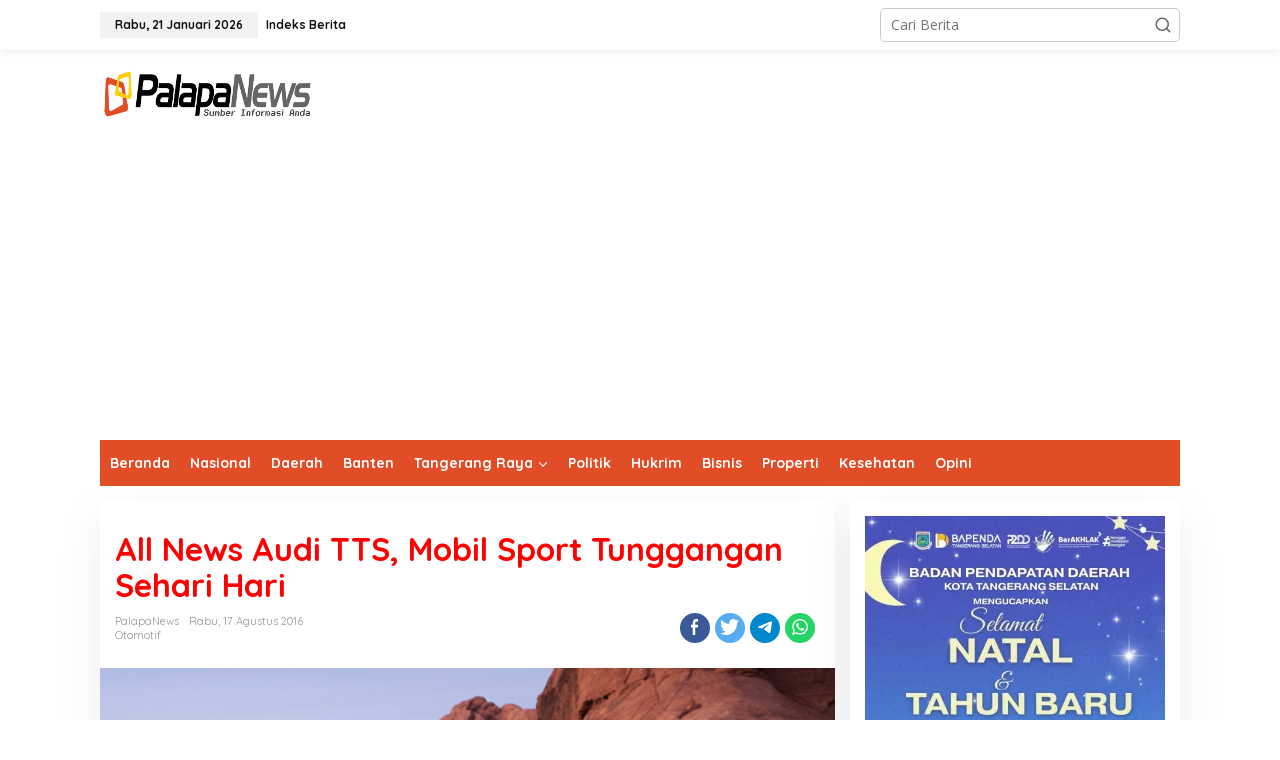

--- FILE ---
content_type: text/html; charset=UTF-8
request_url: https://palapanews.com/2016/08/17/all-news-audi-tts-mobil-sport-tunggangan-sehari-hari/
body_size: 24249
content:
<!DOCTYPE html>
<html lang="id">
<head itemscope="itemscope" itemtype="https://schema.org/WebSite">
<meta charset="UTF-8">
<meta name="viewport" content="width=device-width, initial-scale=1">
<meta name="theme-color" content="#fe8917" />
	<link rel="profile" href="https://gmpg.org/xfn/11">

<title>All News Audi TTS, Mobil Sport Tunggangan Sehari Hari &#8211; PalapaNews</title>
<meta name='robots' content='max-image-preview:large' />
<link rel="icon" href="https://palapanews.com/wp-content/uploads/2015/09/palapanews-300x300.jpeg" media="(prefers-color-scheme: light)" />
<link rel="apple-touch-icon" href="https://palapanews.com/wp-content/uploads/2015/09/palapanews-300x300.jpeg" />
<meta name="msapplication-TileImage" content="https://palapanews.com/wp-content/uploads/2015/09/palapanews-300x300.jpeg" />
<link rel='dns-prefetch' href='//www.googletagmanager.com' />
<link rel='dns-prefetch' href='//stats.wp.com' />
<link rel='dns-prefetch' href='//fonts.googleapis.com' />
<link rel='dns-prefetch' href='//pagead2.googlesyndication.com' />
<link rel='preconnect' href='//i0.wp.com' />
<link rel='preconnect' href='//c0.wp.com' />
<link rel="alternate" type="application/rss+xml" title="PalapaNews &raquo; Feed" href="https://palapanews.com/feed/" />
<link rel="alternate" title="oEmbed (JSON)" type="application/json+oembed" href="https://palapanews.com/wp-json/oembed/1.0/embed?url=https%3A%2F%2Fpalapanews.com%2F2016%2F08%2F17%2Fall-news-audi-tts-mobil-sport-tunggangan-sehari-hari%2F" />
<link rel="alternate" title="oEmbed (XML)" type="text/xml+oembed" href="https://palapanews.com/wp-json/oembed/1.0/embed?url=https%3A%2F%2Fpalapanews.com%2F2016%2F08%2F17%2Fall-news-audi-tts-mobil-sport-tunggangan-sehari-hari%2F&#038;format=xml" />
<style id='wp-img-auto-sizes-contain-inline-css' type='text/css'>
img:is([sizes=auto i],[sizes^="auto," i]){contain-intrinsic-size:3000px 1500px}
/*# sourceURL=wp-img-auto-sizes-contain-inline-css */
</style>

<style id='wp-emoji-styles-inline-css' type='text/css'>

	img.wp-smiley, img.emoji {
		display: inline !important;
		border: none !important;
		box-shadow: none !important;
		height: 1em !important;
		width: 1em !important;
		margin: 0 0.07em !important;
		vertical-align: -0.1em !important;
		background: none !important;
		padding: 0 !important;
	}
/*# sourceURL=wp-emoji-styles-inline-css */
</style>
<link rel='stylesheet' id='wp-block-library-css' href='https://c0.wp.com/c/6.9/wp-includes/css/dist/block-library/style.css' type='text/css' media='all' />
<style id='global-styles-inline-css' type='text/css'>
:root{--wp--preset--aspect-ratio--square: 1;--wp--preset--aspect-ratio--4-3: 4/3;--wp--preset--aspect-ratio--3-4: 3/4;--wp--preset--aspect-ratio--3-2: 3/2;--wp--preset--aspect-ratio--2-3: 2/3;--wp--preset--aspect-ratio--16-9: 16/9;--wp--preset--aspect-ratio--9-16: 9/16;--wp--preset--color--black: #000000;--wp--preset--color--cyan-bluish-gray: #abb8c3;--wp--preset--color--white: #ffffff;--wp--preset--color--pale-pink: #f78da7;--wp--preset--color--vivid-red: #cf2e2e;--wp--preset--color--luminous-vivid-orange: #ff6900;--wp--preset--color--luminous-vivid-amber: #fcb900;--wp--preset--color--light-green-cyan: #7bdcb5;--wp--preset--color--vivid-green-cyan: #00d084;--wp--preset--color--pale-cyan-blue: #8ed1fc;--wp--preset--color--vivid-cyan-blue: #0693e3;--wp--preset--color--vivid-purple: #9b51e0;--wp--preset--gradient--vivid-cyan-blue-to-vivid-purple: linear-gradient(135deg,rgb(6,147,227) 0%,rgb(155,81,224) 100%);--wp--preset--gradient--light-green-cyan-to-vivid-green-cyan: linear-gradient(135deg,rgb(122,220,180) 0%,rgb(0,208,130) 100%);--wp--preset--gradient--luminous-vivid-amber-to-luminous-vivid-orange: linear-gradient(135deg,rgb(252,185,0) 0%,rgb(255,105,0) 100%);--wp--preset--gradient--luminous-vivid-orange-to-vivid-red: linear-gradient(135deg,rgb(255,105,0) 0%,rgb(207,46,46) 100%);--wp--preset--gradient--very-light-gray-to-cyan-bluish-gray: linear-gradient(135deg,rgb(238,238,238) 0%,rgb(169,184,195) 100%);--wp--preset--gradient--cool-to-warm-spectrum: linear-gradient(135deg,rgb(74,234,220) 0%,rgb(151,120,209) 20%,rgb(207,42,186) 40%,rgb(238,44,130) 60%,rgb(251,105,98) 80%,rgb(254,248,76) 100%);--wp--preset--gradient--blush-light-purple: linear-gradient(135deg,rgb(255,206,236) 0%,rgb(152,150,240) 100%);--wp--preset--gradient--blush-bordeaux: linear-gradient(135deg,rgb(254,205,165) 0%,rgb(254,45,45) 50%,rgb(107,0,62) 100%);--wp--preset--gradient--luminous-dusk: linear-gradient(135deg,rgb(255,203,112) 0%,rgb(199,81,192) 50%,rgb(65,88,208) 100%);--wp--preset--gradient--pale-ocean: linear-gradient(135deg,rgb(255,245,203) 0%,rgb(182,227,212) 50%,rgb(51,167,181) 100%);--wp--preset--gradient--electric-grass: linear-gradient(135deg,rgb(202,248,128) 0%,rgb(113,206,126) 100%);--wp--preset--gradient--midnight: linear-gradient(135deg,rgb(2,3,129) 0%,rgb(40,116,252) 100%);--wp--preset--font-size--small: 13px;--wp--preset--font-size--medium: 20px;--wp--preset--font-size--large: 36px;--wp--preset--font-size--x-large: 42px;--wp--preset--spacing--20: 0.44rem;--wp--preset--spacing--30: 0.67rem;--wp--preset--spacing--40: 1rem;--wp--preset--spacing--50: 1.5rem;--wp--preset--spacing--60: 2.25rem;--wp--preset--spacing--70: 3.38rem;--wp--preset--spacing--80: 5.06rem;--wp--preset--shadow--natural: 6px 6px 9px rgba(0, 0, 0, 0.2);--wp--preset--shadow--deep: 12px 12px 50px rgba(0, 0, 0, 0.4);--wp--preset--shadow--sharp: 6px 6px 0px rgba(0, 0, 0, 0.2);--wp--preset--shadow--outlined: 6px 6px 0px -3px rgb(255, 255, 255), 6px 6px rgb(0, 0, 0);--wp--preset--shadow--crisp: 6px 6px 0px rgb(0, 0, 0);}:where(.is-layout-flex){gap: 0.5em;}:where(.is-layout-grid){gap: 0.5em;}body .is-layout-flex{display: flex;}.is-layout-flex{flex-wrap: wrap;align-items: center;}.is-layout-flex > :is(*, div){margin: 0;}body .is-layout-grid{display: grid;}.is-layout-grid > :is(*, div){margin: 0;}:where(.wp-block-columns.is-layout-flex){gap: 2em;}:where(.wp-block-columns.is-layout-grid){gap: 2em;}:where(.wp-block-post-template.is-layout-flex){gap: 1.25em;}:where(.wp-block-post-template.is-layout-grid){gap: 1.25em;}.has-black-color{color: var(--wp--preset--color--black) !important;}.has-cyan-bluish-gray-color{color: var(--wp--preset--color--cyan-bluish-gray) !important;}.has-white-color{color: var(--wp--preset--color--white) !important;}.has-pale-pink-color{color: var(--wp--preset--color--pale-pink) !important;}.has-vivid-red-color{color: var(--wp--preset--color--vivid-red) !important;}.has-luminous-vivid-orange-color{color: var(--wp--preset--color--luminous-vivid-orange) !important;}.has-luminous-vivid-amber-color{color: var(--wp--preset--color--luminous-vivid-amber) !important;}.has-light-green-cyan-color{color: var(--wp--preset--color--light-green-cyan) !important;}.has-vivid-green-cyan-color{color: var(--wp--preset--color--vivid-green-cyan) !important;}.has-pale-cyan-blue-color{color: var(--wp--preset--color--pale-cyan-blue) !important;}.has-vivid-cyan-blue-color{color: var(--wp--preset--color--vivid-cyan-blue) !important;}.has-vivid-purple-color{color: var(--wp--preset--color--vivid-purple) !important;}.has-black-background-color{background-color: var(--wp--preset--color--black) !important;}.has-cyan-bluish-gray-background-color{background-color: var(--wp--preset--color--cyan-bluish-gray) !important;}.has-white-background-color{background-color: var(--wp--preset--color--white) !important;}.has-pale-pink-background-color{background-color: var(--wp--preset--color--pale-pink) !important;}.has-vivid-red-background-color{background-color: var(--wp--preset--color--vivid-red) !important;}.has-luminous-vivid-orange-background-color{background-color: var(--wp--preset--color--luminous-vivid-orange) !important;}.has-luminous-vivid-amber-background-color{background-color: var(--wp--preset--color--luminous-vivid-amber) !important;}.has-light-green-cyan-background-color{background-color: var(--wp--preset--color--light-green-cyan) !important;}.has-vivid-green-cyan-background-color{background-color: var(--wp--preset--color--vivid-green-cyan) !important;}.has-pale-cyan-blue-background-color{background-color: var(--wp--preset--color--pale-cyan-blue) !important;}.has-vivid-cyan-blue-background-color{background-color: var(--wp--preset--color--vivid-cyan-blue) !important;}.has-vivid-purple-background-color{background-color: var(--wp--preset--color--vivid-purple) !important;}.has-black-border-color{border-color: var(--wp--preset--color--black) !important;}.has-cyan-bluish-gray-border-color{border-color: var(--wp--preset--color--cyan-bluish-gray) !important;}.has-white-border-color{border-color: var(--wp--preset--color--white) !important;}.has-pale-pink-border-color{border-color: var(--wp--preset--color--pale-pink) !important;}.has-vivid-red-border-color{border-color: var(--wp--preset--color--vivid-red) !important;}.has-luminous-vivid-orange-border-color{border-color: var(--wp--preset--color--luminous-vivid-orange) !important;}.has-luminous-vivid-amber-border-color{border-color: var(--wp--preset--color--luminous-vivid-amber) !important;}.has-light-green-cyan-border-color{border-color: var(--wp--preset--color--light-green-cyan) !important;}.has-vivid-green-cyan-border-color{border-color: var(--wp--preset--color--vivid-green-cyan) !important;}.has-pale-cyan-blue-border-color{border-color: var(--wp--preset--color--pale-cyan-blue) !important;}.has-vivid-cyan-blue-border-color{border-color: var(--wp--preset--color--vivid-cyan-blue) !important;}.has-vivid-purple-border-color{border-color: var(--wp--preset--color--vivid-purple) !important;}.has-vivid-cyan-blue-to-vivid-purple-gradient-background{background: var(--wp--preset--gradient--vivid-cyan-blue-to-vivid-purple) !important;}.has-light-green-cyan-to-vivid-green-cyan-gradient-background{background: var(--wp--preset--gradient--light-green-cyan-to-vivid-green-cyan) !important;}.has-luminous-vivid-amber-to-luminous-vivid-orange-gradient-background{background: var(--wp--preset--gradient--luminous-vivid-amber-to-luminous-vivid-orange) !important;}.has-luminous-vivid-orange-to-vivid-red-gradient-background{background: var(--wp--preset--gradient--luminous-vivid-orange-to-vivid-red) !important;}.has-very-light-gray-to-cyan-bluish-gray-gradient-background{background: var(--wp--preset--gradient--very-light-gray-to-cyan-bluish-gray) !important;}.has-cool-to-warm-spectrum-gradient-background{background: var(--wp--preset--gradient--cool-to-warm-spectrum) !important;}.has-blush-light-purple-gradient-background{background: var(--wp--preset--gradient--blush-light-purple) !important;}.has-blush-bordeaux-gradient-background{background: var(--wp--preset--gradient--blush-bordeaux) !important;}.has-luminous-dusk-gradient-background{background: var(--wp--preset--gradient--luminous-dusk) !important;}.has-pale-ocean-gradient-background{background: var(--wp--preset--gradient--pale-ocean) !important;}.has-electric-grass-gradient-background{background: var(--wp--preset--gradient--electric-grass) !important;}.has-midnight-gradient-background{background: var(--wp--preset--gradient--midnight) !important;}.has-small-font-size{font-size: var(--wp--preset--font-size--small) !important;}.has-medium-font-size{font-size: var(--wp--preset--font-size--medium) !important;}.has-large-font-size{font-size: var(--wp--preset--font-size--large) !important;}.has-x-large-font-size{font-size: var(--wp--preset--font-size--x-large) !important;}
/*# sourceURL=global-styles-inline-css */
</style>
<style id='core-block-supports-inline-css' type='text/css'>
/**
 * Core styles: block-supports
 */

/*# sourceURL=core-block-supports-inline-css */
</style>

<style id='classic-theme-styles-inline-css' type='text/css'>
/**
 * These rules are needed for backwards compatibility.
 * They should match the button element rules in the base theme.json file.
 */
.wp-block-button__link {
	color: #ffffff;
	background-color: #32373c;
	border-radius: 9999px; /* 100% causes an oval, but any explicit but really high value retains the pill shape. */

	/* This needs a low specificity so it won't override the rules from the button element if defined in theme.json. */
	box-shadow: none;
	text-decoration: none;

	/* The extra 2px are added to size solids the same as the outline versions.*/
	padding: calc(0.667em + 2px) calc(1.333em + 2px);

	font-size: 1.125em;
}

.wp-block-file__button {
	background: #32373c;
	color: #ffffff;
	text-decoration: none;
}

/*# sourceURL=/wp-includes/css/classic-themes.css */
</style>
<link rel='stylesheet' id='newkarma-fonts-css' href='https://fonts.googleapis.com/css?family=Quicksand%3Aregular%2C700%2C300%7COpen+Sans%3Aregular%2Citalic%2C700%2C600%2C300%26subset%3Dlatin%2C&#038;ver=2.0.1' type='text/css' media='all' />
<link rel='stylesheet' id='newkarma-style-css' href='https://palapanews.com/wp-content/themes/newpalapa/style.css?ver=2.0.1' type='text/css' media='all' />
<style id='newkarma-style-inline-css' type='text/css'>
body{
	color:#323233;
	font-family:"Open Sans","Helvetica", Arial;
	font-weight:500;
	font-size:14px;
}
h1.entry-title{
	color:#ff0000;
}
kbd,
a.button,
button,
.button,
button.button,
input[type="button"],
input[type="reset"],
input[type="submit"],
.tagcloud a,
.tagcloud ul,
.prevnextpost-links a .prevnextpost,
.page-links .page-link-number,
ul.page-numbers li span.page-numbers,
.sidr,
#navigationamp,
.gmr_widget_content ul.gmr-tabs,
.index-page-numbers,
.cat-links-bg{
	background-color:#ff0000;
}
blockquote,
a.button,
button,
.button,
button.button,
input[type="button"],
input[type="reset"],
input[type="submit"],
.gmr-theme div.sharedaddy h3.sd-title:before,
.gmr_widget_content ul.gmr-tabs li a,
.bypostauthor > .comment-body{
	border-color:#ff0000;
}
.gmr-meta-topic a,
.newkarma-rp-widget .rp-number,
.gmr-owl-carousel .gmr-slide-topic a,
.tab-comment-number{
	color:#fe8917;
}
.page-title span,
h3.comment-reply-title,
.widget-title span,
.gmr_widget_content ul.gmr-tabs li a.js-tabs__title-active{
	border-color:#fe8917;
}
.gmr-menuwrap #primary-menu > li > a:hover,
.gmr-menuwrap #primary-menu > li.page_item_has_children:hover > a,
.gmr-menuwrap #primary-menu > li.menu-item-has-children:hover > a,
.gmr-mainmenu #primary-menu > li:hover > a,
.gmr-mainmenu #primary-menu > .current-menu-item > a,
.gmr-mainmenu #primary-menu > .current-menu-ancestor > a,
.gmr-mainmenu #primary-menu > .current_page_item > a,
.gmr-mainmenu #primary-menu > .current_page_ancestor > a{
	box-shadow:inset 0px -5px 0px 0px#fe8917;
}
.tab-content .newkarma-rp-widget .rp-number,
.owl-theme .owl-controls .owl-page.active span{
	background-color:#fe8917;
}
a{
	color:#fe8917;
}
a:hover,
a:focus,
a:active{
	color:#e54e2c;
}
.site-title a{
	color:#e04d26;
}
.site-description{
	color:#999999;
}
.gmr-menuwrap,
.gmr-sticky .top-header.sticky-menu,
.gmr-mainmenu #primary-menu .sub-menu,
.gmr-mainmenu #primary-menu .children{
	background-color:#e04d26;
}
#gmr-responsive-menu,
.gmr-mainmenu #primary-menu > li > a,
.gmr-mainmenu #primary-menu .sub-menu a,
.gmr-mainmenu #primary-menu .children a,
.sidr ul li ul li a,
.sidr ul li a,
#navigationamp ul li ul li a,
#navigationamp ul li a{
	color:#ffffff;
}
.gmr-mainmenu #primary-menu > li.menu-border > a span,
.gmr-mainmenu #primary-menu > li.page_item_has_children > a:after,
.gmr-mainmenu #primary-menu > li.menu-item-has-children > a:after,
.gmr-mainmenu #primary-menu .sub-menu > li.page_item_has_children > a:after,
.gmr-mainmenu #primary-menu .sub-menu > li.menu-item-has-children > a:after,
.gmr-mainmenu #primary-menu .children > li.page_item_has_children > a:after,
.gmr-mainmenu #primary-menu .children > li.menu-item-has-children > a:after{
	border-color:#ffffff;
}
#gmr-responsive-menu:hover,
.gmr-mainmenu #primary-menu > li:hover > a,
.gmr-mainmenu #primary-menu .current-menu-item > a,
.gmr-mainmenu #primary-menu .current-menu-ancestor > a,
.gmr-mainmenu #primary-menu .current_page_item > a,
.gmr-mainmenu #primary-menu .current_page_ancestor > a,
.sidr ul li ul li a:hover,
.sidr ul li a:hover{
	color:#ffffff;
}
.gmr-mainmenu #primary-menu > li.menu-border:hover > a span,
.gmr-mainmenu #primary-menu > li.menu-border.current-menu-item > a span,
.gmr-mainmenu #primary-menu > li.menu-border.current-menu-ancestor > a span,
.gmr-mainmenu #primary-menu > li.menu-border.current_page_item > a span,
.gmr-mainmenu #primary-menu > li.menu-border.current_page_ancestor > a span,
.gmr-mainmenu #primary-menu > li.page_item_has_children:hover > a:after,
.gmr-mainmenu #primary-menu > li.menu-item-has-children:hover > a:after{
	border-color:#ffffff;
}
.gmr-mainmenu #primary-menu > li:hover > a,
.gmr-mainmenu #primary-menu .current-menu-item > a,
.gmr-mainmenu #primary-menu .current-menu-ancestor > a,
.gmr-mainmenu #primary-menu .current_page_item > a,
.gmr-mainmenu #primary-menu .current_page_ancestor > a{
	background-color:#e04d26;
}
.gmr-secondmenuwrap,
.gmr-secondmenu #primary-menu .sub-menu,
.gmr-secondmenu #primary-menu .children{
	background-color:#ffffff;
}
.gmr-secondmenu #primary-menu > li > a,
.gmr-secondmenu #primary-menu .sub-menu a,
.gmr-secondmenu #primary-menu .children a{
	color:#444444;
}
.gmr-secondmenu #primary-menu > li.page_item_has_children > a:after,
.gmr-secondmenu #primary-menu > li.menu-item-has-children > a:after,
.gmr-secondmenu #primary-menu .sub-menu > li.page_item_has_children > a:after,
.gmr-secondmenu #primary-menu .sub-menu > li.menu-item-has-children > a:after,
.gmr-secondmenu #primary-menu .children > li.page_item_has_children > a:after,
.gmr-secondmenu #primary-menu .children > li.menu-item-has-children > a:after{
	border-color:#444444;
}
.gmr-topnavwrap{
	background-color:#ffffff;
}
#gmr-topnavresponsive-menu svg,
.gmr-topnavmenu #primary-menu > li > a,
.gmr-top-date,
.search-trigger .gmr-icon{
	color:#111111;
}
.gmr-topnavmenu #primary-menu > li.menu-border > a span,
.gmr-topnavmenu #primary-menu > li.page_item_has_children > a:after,
.gmr-topnavmenu #primary-menu > li.menu-item-has-children > a:after,
.gmr-topnavmenu #primary-menu .sub-menu > li.page_item_has_children > a:after,
.gmr-topnavmenu #primary-menu .sub-menu > li.menu-item-has-children > a:after,
.gmr-topnavmenu #primary-menu .children > li.page_item_has_children > a:after,
.gmr-topnavmenu #primary-menu .children > li.menu-item-has-children > a:after{
	border-color:#111111;
}
#gmr-topnavresponsive-menu:hover,
.gmr-topnavmenu #primary-menu > li:hover > a,
.gmr-topnavmenu #primary-menu .current-menu-item > a,
.gmr-topnavmenu #primary-menu .current-menu-ancestor > a,
.gmr-topnavmenu #primary-menu .current_page_item > a,
.gmr-topnavmenu #primary-menu .current_page_ancestor > a,
.gmr-social-icon ul > li > a:hover{
	color:#ff0000;
}
.gmr-topnavmenu #primary-menu > li.menu-border:hover > a span,
.gmr-topnavmenu #primary-menu > li.menu-border.current-menu-item > a span,
.gmr-topnavmenu #primary-menu > li.menu-border.current-menu-ancestor > a span,
.gmr-topnavmenu #primary-menu > li.menu-border.current_page_item > a span,
.gmr-topnavmenu #primary-menu > li.menu-border.current_page_ancestor > a span,
.gmr-topnavmenu #primary-menu > li.page_item_has_children:hover > a:after,
.gmr-topnavmenu #primary-menu > li.menu-item-has-children:hover > a:after{
	border-color:#ff0000;
}
.gmr-owl-carousel .gmr-slide-title a{
	color:#ffffff;
}
.gmr-owl-carousel .item:hover .gmr-slide-title a{
	color:#cccccc;
}
.site-main-single{
	background-color:#ffffff;
}
.gmr-related-infinite .view-more-button:hover{
	color:#ffffff;
}
.site-main-archive{
	background-color:#ffffff;
}
ul.page-numbers li span.page-numbers{
	color:#ffffff;
}
.site-main-archive,
a.read-more{
	color:#323233;
}
.site-main-archive h2.entry-title a,
.site-main-archive .gmr-ajax-text{
	color:#000000;
}
.site-main-archive .gmr-archive:hover h2.entry-title a{
	color:#e54e2c;
}
.gmr-focus-news.gmr-focus-gallery h2.entry-title a,
.gmr-widget-carousel .gmr-slide-title a,
.newkarma-rp-widget .gmr-rp-bigthumbnail .gmr-rp-bigthumb-content .title-bigthumb{
	color:#ffffff;
}
.gmr-focus-news.gmr-focus-gallery:hover h2.entry-title a,
.gmr-widget-carousel .item:hover .gmr-slide-title a,
.newkarma-rp-widget .gmr-rp-bigthumbnail:hover .gmr-rp-bigthumb-content .title-bigthumb{
	color:#ffff00;
}
h1,
h2,
h3,
h4,
h5,
h6,
.heading-font,
.menu,
.rp-title,
.rsswidget,
.gmr-metacontent,
.gmr-metacontent-single,
.gmr-ajax-text,
.view-more-button,
ul.single-social-icon li.social-text,
.page-links,
.gmr-top-date,
ul.page-numbers li{
	font-family:"Quicksand","Helvetica", Arial;
}
.entry-content-single{
	font-size:16px;
}
h1{
	font-size:30px;
}
h2{
	font-size:26px;
}
h3{
	font-size:24px;
}
h4{
	font-size:22px;
}
h5{
	font-size:20px;
}
h6{
	font-size:18px;
}
.site-footer{
	background-color:#e04d26;
	color:#ffffff;
}
ul.footer-social-icon li a{
	color:#ffffff;
}
ul.footer-social-icon li a,
.footer-content{
	border-color:#ffffff;
}
ul.footer-social-icon li a:hover{
	color:#999;
	border-color:#999;
}
.site-footer a{
	color:#d7d7d7;
}
.site-footer a:hover{
	color:#999;
}

/*# sourceURL=newkarma-style-inline-css */
</style>
<link rel='stylesheet' id='sharedaddy-css' href='https://c0.wp.com/p/jetpack/15.4/modules/sharedaddy/sharing.css' type='text/css' media='all' />
<link rel='stylesheet' id='social-logos-css' href='https://c0.wp.com/p/jetpack/15.4/_inc/social-logos/social-logos.css' type='text/css' media='all' />

<!-- Potongan tag Google (gtag.js) ditambahkan oleh Site Kit -->
<!-- Snippet Google Analytics telah ditambahkan oleh Site Kit -->
<script type="text/javascript" src="https://www.googletagmanager.com/gtag/js?id=GT-P3F78KB" id="google_gtagjs-js" async></script>
<script type="text/javascript" id="google_gtagjs-js-after">
/* <![CDATA[ */
window.dataLayer = window.dataLayer || [];function gtag(){dataLayer.push(arguments);}
gtag("set","linker",{"domains":["palapanews.com"]});
gtag("js", new Date());
gtag("set", "developer_id.dZTNiMT", true);
gtag("config", "GT-P3F78KB");
//# sourceURL=google_gtagjs-js-after
/* ]]> */
</script>
<link rel="https://api.w.org/" href="https://palapanews.com/wp-json/" /><link rel="alternate" title="JSON" type="application/json" href="https://palapanews.com/wp-json/wp/v2/posts/17423" /><link rel="EditURI" type="application/rsd+xml" title="RSD" href="https://palapanews.com/xmlrpc.php?rsd" />
<meta name="generator" content="WordPress 6.9" />
<link rel="canonical" href="https://palapanews.com/2016/08/17/all-news-audi-tts-mobil-sport-tunggangan-sehari-hari/" />
<link rel='shortlink' href='https://palapanews.com/?p=17423' />
<meta name="generator" content="Site Kit by Google 1.170.0" />	<style>img#wpstats{display:none}</style>
		
<!-- Meta tag Google AdSense ditambahkan oleh Site Kit -->
<meta name="google-adsense-platform-account" content="ca-host-pub-2644536267352236">
<meta name="google-adsense-platform-domain" content="sitekit.withgoogle.com">
<!-- Akhir tag meta Google AdSense yang ditambahkan oleh Site Kit -->
<style type="text/css" id="custom-background-css">
body.custom-background { background-color: #ffffff; }
</style>
	
<!-- Snippet Google AdSense telah ditambahkan oleh Site Kit -->
<script type="text/javascript" async="async" src="https://pagead2.googlesyndication.com/pagead/js/adsbygoogle.js?client=ca-pub-1554553594677973&amp;host=ca-host-pub-2644536267352236" crossorigin="anonymous"></script>

<!-- Snippet Google AdSense penutup telah ditambahkan oleh Site Kit -->

<!-- Jetpack Open Graph Tags -->
<meta property="og:type" content="article" />
<meta property="og:title" content="All News Audi TTS, Mobil Sport Tunggangan Sehari Hari" />
<meta property="og:url" content="https://palapanews.com/2016/08/17/all-news-audi-tts-mobil-sport-tunggangan-sehari-hari/" />
<meta property="og:description" content="Tangerang, PalapaNew.com – PT Garuda Mataram Motor resmi meluncurkan Audi TTS generasi ketiga yang memiliki banyak keunggulan dibandingkan generasi sebelumnya. Fitur fitur baru yang bermunculan leb…" />
<meta property="article:published_time" content="2016-08-17T06:37:07+00:00" />
<meta property="article:modified_time" content="2016-08-17T11:50:50+00:00" />
<meta property="og:site_name" content="PalapaNews" />
<meta property="og:image" content="https://i0.wp.com/palapanews.com/wp-content/uploads/2016/08/AUDI_1.jpg?fit=600%2C329&#038;ssl=1" />
<meta property="og:image:width" content="600" />
<meta property="og:image:height" content="329" />
<meta property="og:image:alt" content="" />
<meta property="og:locale" content="id_ID" />
<meta name="twitter:site" content="@palapanews" />
<meta name="twitter:text:title" content="All News Audi TTS, Mobil Sport Tunggangan Sehari Hari" />
<meta name="twitter:image" content="https://i0.wp.com/palapanews.com/wp-content/uploads/2016/08/AUDI_1.jpg?fit=600%2C329&#038;ssl=1&#038;w=640" />
<meta name="twitter:card" content="summary_large_image" />

<!-- End Jetpack Open Graph Tags -->
<link rel="icon" href="https://i0.wp.com/palapanews.com/wp-content/uploads/2015/09/palapanews.jpeg?fit=30%2C32&#038;ssl=1" sizes="32x32" />
<link rel="icon" href="https://i0.wp.com/palapanews.com/wp-content/uploads/2015/09/palapanews.jpeg?fit=178%2C192&#038;ssl=1" sizes="192x192" />
<link rel="apple-touch-icon" href="https://i0.wp.com/palapanews.com/wp-content/uploads/2015/09/palapanews.jpeg?fit=167%2C180&#038;ssl=1" />
<meta name="msapplication-TileImage" content="https://i0.wp.com/palapanews.com/wp-content/uploads/2015/09/palapanews.jpeg?fit=250%2C270&#038;ssl=1" />
		<style type="text/css" id="wp-custom-css">
			.gmr-table-date {background: #ffff}


.cat-links-bg {
/*     display: none; */
    visibility: hidden;
}

.category tag  {
/*     display: none; */
    visibility: hidden;
}

		</style>
		</head>

<body data-rsssl=1 class="wp-singular post-template-default single single-post postid-17423 single-format-standard custom-background wp-theme-newpalapa gmr-theme gmr-sticky group-blog" itemscope="itemscope" itemtype="https://schema.org/WebPage">

<a class="skip-link screen-reader-text" href="#main">Lewati ke konten</a>


<div class="gmr-topnavwrap clearfix">
	<div class="container-topnav">
		<div class="list-flex">
								<div class="row-flex gmr-table-date">
						<span class="gmr-top-date">Rabu, 21 Januari 2026</span>
					</div>
					
			<div class="row-flex gmr-table-menu">
								<a id="gmr-topnavresponsive-menu" href="#menus" title="Menus" rel="nofollow"><svg xmlns="http://www.w3.org/2000/svg" xmlns:xlink="http://www.w3.org/1999/xlink" aria-hidden="true" role="img" width="1em" height="1em" preserveAspectRatio="xMidYMid meet" viewBox="0 0 24 24"><path d="M4 6h16v2H4zm0 5h16v2H4zm0 5h16v2H4z" fill="currentColor"/></svg></a>
				<div class="close-topnavmenu-wrap"><a id="close-topnavmenu-button" rel="nofollow" href="#"><svg xmlns="http://www.w3.org/2000/svg" xmlns:xlink="http://www.w3.org/1999/xlink" aria-hidden="true" role="img" width="1em" height="1em" preserveAspectRatio="xMidYMid meet" viewBox="0 0 1024 1024"><path d="M685.4 354.8c0-4.4-3.6-8-8-8l-66 .3L512 465.6l-99.3-118.4l-66.1-.3c-4.4 0-8 3.5-8 8c0 1.9.7 3.7 1.9 5.2l130.1 155L340.5 670a8.32 8.32 0 0 0-1.9 5.2c0 4.4 3.6 8 8 8l66.1-.3L512 564.4l99.3 118.4l66 .3c4.4 0 8-3.5 8-8c0-1.9-.7-3.7-1.9-5.2L553.5 515l130.1-155c1.2-1.4 1.8-3.3 1.8-5.2z" fill="currentColor"/><path d="M512 65C264.6 65 64 265.6 64 513s200.6 448 448 448s448-200.6 448-448S759.4 65 512 65zm0 820c-205.4 0-372-166.6-372-372s166.6-372 372-372s372 166.6 372 372s-166.6 372-372 372z" fill="currentColor"/></svg></a></div>
				<nav id="site-navigation" class="gmr-topnavmenu pull-right" role="navigation" itemscope="itemscope" itemtype="https://schema.org/SiteNavigationElement">
					<ul id="primary-menu" class="menu"><li id="menu-item-36036" class="menu-item menu-item-type-post_type menu-item-object-page menu-item-36036"><a href="https://palapanews.com/indeks/" itemprop="url"><span itemprop="name">Indeks Berita</span></a></li>
</ul>				</nav><!-- #site-navigation -->
							</div>
			<div class="row-flex gmr-menu-mobile-wrap text-center">
				<div class="only-mobile gmr-mobilelogo"><div class="gmr-logo"><a href="https://palapanews.com/" class="custom-logo-link" itemprop="url" title="PalapaNews"><img src="https://palapanews.com/wp-content/uploads/2022/06/Palapanews.png" alt="PalapaNews" title="PalapaNews" /></a></div></div>			</div>
			<div class="row-flex gmr-table-search last-row">
									<div class="gmr-search-btn">
								<a id="search-menu-button" class="topnav-button gmr-search-icon" href="#" rel="nofollow"><svg xmlns="http://www.w3.org/2000/svg" aria-hidden="true" role="img" width="1em" height="1em" preserveAspectRatio="xMidYMid meet" viewBox="0 0 24 24"><path fill="none" stroke="currentColor" stroke-linecap="round" stroke-width="2" d="m21 21l-4.486-4.494M19 10.5a8.5 8.5 0 1 1-17 0a8.5 8.5 0 0 1 17 0Z"/></svg></a>
								<div id="search-dropdown-container" class="search-dropdown search">
								<form method="get" class="gmr-searchform searchform" action="https://palapanews.com/">
									<input type="text" name="s" id="s" placeholder="Cari Berita" />
								</form>
								</div>
							</div><div class="gmr-search">
							<form method="get" class="gmr-searchform searchform" action="https://palapanews.com/">
								<input type="text" name="s" id="s" placeholder="Cari Berita" />
								<button type="submit" class="gmr-search-submit"><svg xmlns="http://www.w3.org/2000/svg" xmlns:xlink="http://www.w3.org/1999/xlink" aria-hidden="true" role="img" width="1em" height="1em" preserveAspectRatio="xMidYMid meet" viewBox="0 0 24 24"><g fill="none" stroke="currentColor" stroke-width="2" stroke-linecap="round" stroke-linejoin="round"><circle cx="11" cy="11" r="8"/><path d="M21 21l-4.35-4.35"/></g></svg></button>
							</form>
						</div>			</div>
		</div>

			</div>
</div>

	<div class="container">
		<div class="clearfix gmr-headwrapper">
			<div class="gmr-logo"><a href="https://palapanews.com/" class="custom-logo-link" itemprop="url" title="PalapaNews"><img src="https://palapanews.com/wp-content/uploads/2022/06/Palapanews.png" alt="PalapaNews" title="PalapaNews" /></a></div>					</div>
	</div>

	<header id="masthead" class="site-header" role="banner" itemscope="itemscope" itemtype="https://schema.org/WPHeader">
		<div class="top-header">
			<div class="container">
				<div class="gmr-menuwrap clearfix">
					<nav id="site-navigation" class="gmr-mainmenu" role="navigation" itemscope="itemscope" itemtype="https://schema.org/SiteNavigationElement">
						<ul id="primary-menu" class="menu"><li id="menu-item-7919" class="menu-item menu-item-type-custom menu-item-object-custom menu-item-home menu-item-7919"><a href="https://palapanews.com/" itemprop="url"><span itemprop="name">Beranda</span></a></li>
<li id="menu-item-40289" class="menu-item menu-item-type-taxonomy menu-item-object-category menu-item-40289"><a href="https://palapanews.com/category/nasional/" itemprop="url"><span itemprop="name">Nasional</span></a></li>
<li id="menu-item-7904" class="menu-item menu-item-type-taxonomy menu-item-object-category menu-item-7904"><a href="https://palapanews.com/category/daerah/" itemprop="url"><span itemprop="name">Daerah</span></a></li>
<li id="menu-item-7909" class="menu-item menu-item-type-taxonomy menu-item-object-category menu-item-7909"><a href="https://palapanews.com/category/banten/" itemprop="url"><span itemprop="name">Banten</span></a></li>
<li id="menu-item-9081" class="menu-item menu-item-type-taxonomy menu-item-object-category menu-item-has-children menu-item-9081"><a href="https://palapanews.com/category/tangerang-raya/" itemprop="url"><span itemprop="name">Tangerang Raya</span></a>
<ul class="sub-menu">
	<li id="menu-item-7908" class="menu-item menu-item-type-taxonomy menu-item-object-category menu-item-7908"><a href="https://palapanews.com/category/tangerang-raya/tangerang-selatan/" itemprop="url"><span itemprop="name">Kota Tangerang Selatan</span></a></li>
	<li id="menu-item-7907" class="menu-item menu-item-type-taxonomy menu-item-object-category menu-item-7907"><a href="https://palapanews.com/category/tangerang-raya/kota-tangerang/" itemprop="url"><span itemprop="name">Kota Tangerang</span></a></li>
	<li id="menu-item-7906" class="menu-item menu-item-type-taxonomy menu-item-object-category menu-item-7906"><a href="https://palapanews.com/category/tangerang-raya/kab-tangerang/" itemprop="url"><span itemprop="name">Kab. Tangerang</span></a></li>
</ul>
</li>
<li id="menu-item-7910" class="menu-item menu-item-type-taxonomy menu-item-object-category menu-item-7910"><a href="https://palapanews.com/category/politik/" itemprop="url"><span itemprop="name">Politik</span></a></li>
<li id="menu-item-9089" class="menu-item menu-item-type-taxonomy menu-item-object-category menu-item-9089"><a href="https://palapanews.com/category/hukrim/" itemprop="url"><span itemprop="name">Hukrim</span></a></li>
<li id="menu-item-7913" class="menu-item menu-item-type-taxonomy menu-item-object-category menu-item-7913"><a href="https://palapanews.com/category/aneka/bisnis/" itemprop="url"><span itemprop="name">Bisnis</span></a></li>
<li id="menu-item-102126" class="menu-item menu-item-type-taxonomy menu-item-object-category menu-item-102126"><a href="https://palapanews.com/category/properti/" itemprop="url"><span itemprop="name">Properti</span></a></li>
<li id="menu-item-40291" class="menu-item menu-item-type-taxonomy menu-item-object-category menu-item-40291"><a href="https://palapanews.com/category/aneka/kesehatan/" itemprop="url"><span itemprop="name">Kesehatan</span></a></li>
<li id="menu-item-90892" class="menu-item menu-item-type-taxonomy menu-item-object-category menu-item-90892"><a href="https://palapanews.com/category/opini/" itemprop="url"><span itemprop="name">Opini</span></a></li>
</ul>					</nav><!-- #site-navigation -->
				</div>
							</div>
		</div><!-- .top-header -->
	</header><!-- #masthead -->


<div class="site inner-wrap" id="site-container">
		<div id="content" class="gmr-content">
				<div class="container">
			<div class="row">

<div id="primary" class="content-area col-md-content">
	<main id="main" class="site-main-single" role="main">

	<div class="gmr-list-table single-head-wrap">
			</div>

	
<article id="post-17423" class="post-17423 post type-post status-publish format-standard has-post-thumbnail category-otomotif tag-otomotif" itemscope="itemscope" itemtype="https://schema.org/CreativeWork">

	<div class="site-main gmr-single hentry">
		<div class="gmr-box-content-single">
						<header class="entry-header">
				<h1 class="entry-title" itemprop="headline">All News Audi TTS, Mobil Sport Tunggangan Sehari Hari</h1><div class="gmr-aftertitle-wrap"><div class="gmr-metacontent-single"><div><span class="posted-on"><span class="entry-author vcard" itemprop="author" itemscope="itemscope" itemtype="https://schema.org/person"><a class="url fn n" href="https://palapanews.com/author/budi/" title="Tautan ke: PalapaNews" itemprop="url"><span itemprop="name">PalapaNews</span></a></span></span><span class="posted-on"><time class="entry-date published" itemprop="datePublished" datetime="2016-08-17T13:37:07+07:00">Rabu, 17 Agustus 2016</time><time class="updated" datetime="2016-08-17T18:50:50+07:00">Rabu, 17 Agustus 2016</time></span></div><div><span class="cat-links"><a href="https://palapanews.com/category/otomotif/" rel="category tag">Otomotif</a></span><span class="view-single"></span></div></div><div class="gmr-social-share-intop"><ul class="gmr-socialicon-share"><li class="facebook"><a href="https://www.facebook.com/sharer/sharer.php?u=https%3A%2F%2Fpalapanews.com%2F2016%2F08%2F17%2Fall-news-audi-tts-mobil-sport-tunggangan-sehari-hari%2F" class="gmr-share-facebook" rel="nofollow" title="Share this"><svg xmlns="http://www.w3.org/2000/svg" xmlns:xlink="http://www.w3.org/1999/xlink" aria-hidden="true" role="img" width="0.49em" height="1em" preserveAspectRatio="xMidYMid meet" viewBox="0 0 486.037 1000"><path d="M124.074 1000V530.771H0V361.826h124.074V217.525C124.074 104.132 197.365 0 366.243 0C434.619 0 485.18 6.555 485.18 6.555l-3.984 157.766s-51.564-.502-107.833-.502c-60.9 0-70.657 28.065-70.657 74.646v123.361h183.331l-7.977 168.945H302.706V1000H124.074" fill="currentColor"/></svg></a></li><li class="twitter"><a href="https://twitter.com/share?url=https%3A%2F%2Fpalapanews.com%2F2016%2F08%2F17%2Fall-news-audi-tts-mobil-sport-tunggangan-sehari-hari%2F&amp;text=All%20News%20Audi%20TTS%2C%20Mobil%20Sport%20Tunggangan%20Sehari%20Hari" class="gmr-share-twitter" rel="nofollow" title="Tweet this"><svg xmlns="http://www.w3.org/2000/svg" xmlns:xlink="http://www.w3.org/1999/xlink" aria-hidden="true" role="img" width="1.24em" height="1em" preserveAspectRatio="xMidYMid meet" viewBox="0 0 1231.051 1000"><path d="M1231.051 118.453q-51.422 76.487-126.173 130.403q.738 14.46.738 32.687q0 101.273-29.53 202.791q-29.53 101.519-90.215 194.343q-60.685 92.824-144.574 164.468q-83.889 71.644-201.677 114.25q-117.788 42.606-252.474 42.606q-210.2 0-387.147-113.493q31.406 3.495 60.242 3.495q175.605 0 313.687-108.177q-81.877-1.501-146.654-50.409q-64.777-48.907-89.156-124.988q24.097 4.59 47.566 4.59q33.782 0 66.482-8.812q-87.378-17.5-144.975-87.04q-57.595-69.539-57.595-160.523v-3.126q53.633 29.696 114.416 31.592q-51.762-34.508-82.079-89.999q-30.319-55.491-30.319-120.102q0-68.143 34.151-126.908q95.022 116.607 230.278 186.392q135.258 69.786 290.212 77.514q-6.609-27.543-6.621-57.485q0-104.546 73.994-178.534Q747.623 0 852.169 0q109.456 0 184.392 79.711q85.618-16.959 160.333-61.349q-28.785 90.59-110.933 139.768q75.502-8.972 145.088-39.677z" fill="currentColor"/></svg></a></li><li class="telegram"><a href="https://t.me/share/url?url=https%3A%2F%2Fpalapanews.com%2F2016%2F08%2F17%2Fall-news-audi-tts-mobil-sport-tunggangan-sehari-hari%2F&amp;text=All%20News%20Audi%20TTS%2C%20Mobil%20Sport%20Tunggangan%20Sehari%20Hari" target="_blank" rel="nofollow" title="Telegram Share"><svg xmlns="http://www.w3.org/2000/svg" xmlns:xlink="http://www.w3.org/1999/xlink" aria-hidden="true" role="img" width="1em" height="1em" preserveAspectRatio="xMidYMid meet" viewBox="0 0 48 48"><path d="M41.42 7.309s3.885-1.515 3.56 2.164c-.107 1.515-1.078 6.818-1.834 12.553l-2.59 16.99s-.216 2.489-2.159 2.922c-1.942.432-4.856-1.515-5.396-1.948c-.432-.325-8.094-5.195-10.792-7.575c-.756-.65-1.62-1.948.108-3.463L33.648 18.13c1.295-1.298 2.59-4.328-2.806-.649l-15.11 10.28s-1.727 1.083-4.964.109l-7.016-2.165s-2.59-1.623 1.835-3.246c10.793-5.086 24.068-10.28 35.831-15.15z" fill="currentColor"/></svg></a></li><li class="whatsapp"><a href="https://api.whatsapp.com/send?text=All%20News%20Audi%20TTS%2C%20Mobil%20Sport%20Tunggangan%20Sehari%20Hari https%3A%2F%2Fpalapanews.com%2F2016%2F08%2F17%2Fall-news-audi-tts-mobil-sport-tunggangan-sehari-hari%2F" class="gmr-share-whatsapp" rel="nofollow" title="Whatsapp"><svg xmlns="http://www.w3.org/2000/svg" xmlns:xlink="http://www.w3.org/1999/xlink" aria-hidden="true" role="img" width="1em" height="1em" preserveAspectRatio="xMidYMid meet" viewBox="0 0 24 24"><path d="M15.271 13.21a7.014 7.014 0 0 1 1.543.7l-.031-.018c.529.235.986.51 1.403.833l-.015-.011c.02.061.032.13.032.203l-.001.032v-.001c-.015.429-.11.832-.271 1.199l.008-.021c-.231.463-.616.82-1.087 1.01l-.014.005a3.624 3.624 0 0 1-1.576.411h-.006a8.342 8.342 0 0 1-2.988-.982l.043.022a8.9 8.9 0 0 1-2.636-1.829l-.001-.001a20.473 20.473 0 0 1-2.248-2.794l-.047-.074a5.38 5.38 0 0 1-1.1-2.995l-.001-.013v-.124a3.422 3.422 0 0 1 1.144-2.447l.003-.003a1.17 1.17 0 0 1 .805-.341h.001c.101.003.198.011.292.025l-.013-.002c.087.013.188.021.292.023h.003a.642.642 0 0 1 .414.102l-.002-.001c.107.118.189.261.238.418l.002.008q.124.31.512 1.364c.135.314.267.701.373 1.099l.014.063a1.573 1.573 0 0 1-.533.889l-.003.002q-.535.566-.535.72a.436.436 0 0 0 .081.234l-.001-.001a7.03 7.03 0 0 0 1.576 2.119l.005.005a9.89 9.89 0 0 0 2.282 1.54l.059.026a.681.681 0 0 0 .339.109h.002q.233 0 .838-.752t.804-.752zm-3.147 8.216h.022a9.438 9.438 0 0 0 3.814-.799l-.061.024c2.356-.994 4.193-2.831 5.163-5.124l.024-.063c.49-1.113.775-2.411.775-3.775s-.285-2.662-.799-3.837l.024.062c-.994-2.356-2.831-4.193-5.124-5.163l-.063-.024c-1.113-.49-2.411-.775-3.775-.775s-2.662.285-3.837.799l.062-.024c-2.356.994-4.193 2.831-5.163 5.124l-.024.063a9.483 9.483 0 0 0-.775 3.787a9.6 9.6 0 0 0 1.879 5.72l-.019-.026l-1.225 3.613l3.752-1.194a9.45 9.45 0 0 0 5.305 1.612h.047zm0-21.426h.033c1.628 0 3.176.342 4.575.959L16.659.93c2.825 1.197 5.028 3.4 6.196 6.149l.029.076c.588 1.337.93 2.896.93 4.535s-.342 3.198-.959 4.609l.029-.074c-1.197 2.825-3.4 5.028-6.149 6.196l-.076.029c-1.327.588-2.875.93-4.503.93h-.034h.002h-.053c-2.059 0-3.992-.541-5.664-1.488l.057.03L-.001 24l2.109-6.279a11.505 11.505 0 0 1-1.674-6.01c0-1.646.342-3.212.959-4.631l-.029.075C2.561 4.33 4.764 2.127 7.513.959L7.589.93A11.178 11.178 0 0 1 12.092 0h.033h-.002z" fill="currentColor"/></svg></a></li></li></ul></div></div>			</header><!-- .entry-header -->
		</div>

		<div class="gmr-featured-wrap">
									<figure class="gmr-attachment-img">
							<img width="600" height="329" src="https://palapanews.com/wp-content/uploads/2016/08/AUDI_1.jpg" class="attachment-post-thumbnail size-post-thumbnail wp-post-image" alt="" decoding="async" fetchpriority="high" title="Audi TTS Coupé" />																						<figcaption>Static photo

Colour: Tango Red</figcaption>
													</figure>
								</div>

		<div class="gmr-box-content-single">
			<div class="row">
				<div class="col-md-sgl-l pos-sticky"><div class="gmr-social-share"><ul class="gmr-socialicon-share"><li class="facebook"><a href="https://www.facebook.com/sharer/sharer.php?u=https%3A%2F%2Fpalapanews.com%2F2016%2F08%2F17%2Fall-news-audi-tts-mobil-sport-tunggangan-sehari-hari%2F" class="gmr-share-facebook" rel="nofollow" title="Share this"><svg xmlns="http://www.w3.org/2000/svg" xmlns:xlink="http://www.w3.org/1999/xlink" aria-hidden="true" role="img" width="0.49em" height="1em" preserveAspectRatio="xMidYMid meet" viewBox="0 0 486.037 1000"><path d="M124.074 1000V530.771H0V361.826h124.074V217.525C124.074 104.132 197.365 0 366.243 0C434.619 0 485.18 6.555 485.18 6.555l-3.984 157.766s-51.564-.502-107.833-.502c-60.9 0-70.657 28.065-70.657 74.646v123.361h183.331l-7.977 168.945H302.706V1000H124.074" fill="currentColor"/></svg></a></li><li class="twitter"><a href="https://twitter.com/share?url=https%3A%2F%2Fpalapanews.com%2F2016%2F08%2F17%2Fall-news-audi-tts-mobil-sport-tunggangan-sehari-hari%2F&amp;text=All%20News%20Audi%20TTS%2C%20Mobil%20Sport%20Tunggangan%20Sehari%20Hari" class="gmr-share-twitter" rel="nofollow" title="Tweet this"><svg xmlns="http://www.w3.org/2000/svg" xmlns:xlink="http://www.w3.org/1999/xlink" aria-hidden="true" role="img" width="1.24em" height="1em" preserveAspectRatio="xMidYMid meet" viewBox="0 0 1231.051 1000"><path d="M1231.051 118.453q-51.422 76.487-126.173 130.403q.738 14.46.738 32.687q0 101.273-29.53 202.791q-29.53 101.519-90.215 194.343q-60.685 92.824-144.574 164.468q-83.889 71.644-201.677 114.25q-117.788 42.606-252.474 42.606q-210.2 0-387.147-113.493q31.406 3.495 60.242 3.495q175.605 0 313.687-108.177q-81.877-1.501-146.654-50.409q-64.777-48.907-89.156-124.988q24.097 4.59 47.566 4.59q33.782 0 66.482-8.812q-87.378-17.5-144.975-87.04q-57.595-69.539-57.595-160.523v-3.126q53.633 29.696 114.416 31.592q-51.762-34.508-82.079-89.999q-30.319-55.491-30.319-120.102q0-68.143 34.151-126.908q95.022 116.607 230.278 186.392q135.258 69.786 290.212 77.514q-6.609-27.543-6.621-57.485q0-104.546 73.994-178.534Q747.623 0 852.169 0q109.456 0 184.392 79.711q85.618-16.959 160.333-61.349q-28.785 90.59-110.933 139.768q75.502-8.972 145.088-39.677z" fill="currentColor"/></svg></a></li><li class="telegram"><a href="https://t.me/share/url?url=https%3A%2F%2Fpalapanews.com%2F2016%2F08%2F17%2Fall-news-audi-tts-mobil-sport-tunggangan-sehari-hari%2F&amp;text=All%20News%20Audi%20TTS%2C%20Mobil%20Sport%20Tunggangan%20Sehari%20Hari" target="_blank" rel="nofollow" title="Telegram Share"><svg xmlns="http://www.w3.org/2000/svg" xmlns:xlink="http://www.w3.org/1999/xlink" aria-hidden="true" role="img" width="1em" height="1em" preserveAspectRatio="xMidYMid meet" viewBox="0 0 48 48"><path d="M41.42 7.309s3.885-1.515 3.56 2.164c-.107 1.515-1.078 6.818-1.834 12.553l-2.59 16.99s-.216 2.489-2.159 2.922c-1.942.432-4.856-1.515-5.396-1.948c-.432-.325-8.094-5.195-10.792-7.575c-.756-.65-1.62-1.948.108-3.463L33.648 18.13c1.295-1.298 2.59-4.328-2.806-.649l-15.11 10.28s-1.727 1.083-4.964.109l-7.016-2.165s-2.59-1.623 1.835-3.246c10.793-5.086 24.068-10.28 35.831-15.15z" fill="currentColor"/></svg></a></li><li class="whatsapp"><a href="https://api.whatsapp.com/send?text=All%20News%20Audi%20TTS%2C%20Mobil%20Sport%20Tunggangan%20Sehari%20Hari https%3A%2F%2Fpalapanews.com%2F2016%2F08%2F17%2Fall-news-audi-tts-mobil-sport-tunggangan-sehari-hari%2F" class="gmr-share-whatsapp" rel="nofollow" title="Whatsapp"><svg xmlns="http://www.w3.org/2000/svg" xmlns:xlink="http://www.w3.org/1999/xlink" aria-hidden="true" role="img" width="1em" height="1em" preserveAspectRatio="xMidYMid meet" viewBox="0 0 24 24"><path d="M15.271 13.21a7.014 7.014 0 0 1 1.543.7l-.031-.018c.529.235.986.51 1.403.833l-.015-.011c.02.061.032.13.032.203l-.001.032v-.001c-.015.429-.11.832-.271 1.199l.008-.021c-.231.463-.616.82-1.087 1.01l-.014.005a3.624 3.624 0 0 1-1.576.411h-.006a8.342 8.342 0 0 1-2.988-.982l.043.022a8.9 8.9 0 0 1-2.636-1.829l-.001-.001a20.473 20.473 0 0 1-2.248-2.794l-.047-.074a5.38 5.38 0 0 1-1.1-2.995l-.001-.013v-.124a3.422 3.422 0 0 1 1.144-2.447l.003-.003a1.17 1.17 0 0 1 .805-.341h.001c.101.003.198.011.292.025l-.013-.002c.087.013.188.021.292.023h.003a.642.642 0 0 1 .414.102l-.002-.001c.107.118.189.261.238.418l.002.008q.124.31.512 1.364c.135.314.267.701.373 1.099l.014.063a1.573 1.573 0 0 1-.533.889l-.003.002q-.535.566-.535.72a.436.436 0 0 0 .081.234l-.001-.001a7.03 7.03 0 0 0 1.576 2.119l.005.005a9.89 9.89 0 0 0 2.282 1.54l.059.026a.681.681 0 0 0 .339.109h.002q.233 0 .838-.752t.804-.752zm-3.147 8.216h.022a9.438 9.438 0 0 0 3.814-.799l-.061.024c2.356-.994 4.193-2.831 5.163-5.124l.024-.063c.49-1.113.775-2.411.775-3.775s-.285-2.662-.799-3.837l.024.062c-.994-2.356-2.831-4.193-5.124-5.163l-.063-.024c-1.113-.49-2.411-.775-3.775-.775s-2.662.285-3.837.799l.062-.024c-2.356.994-4.193 2.831-5.163 5.124l-.024.063a9.483 9.483 0 0 0-.775 3.787a9.6 9.6 0 0 0 1.879 5.72l-.019-.026l-1.225 3.613l3.752-1.194a9.45 9.45 0 0 0 5.305 1.612h.047zm0-21.426h.033c1.628 0 3.176.342 4.575.959L16.659.93c2.825 1.197 5.028 3.4 6.196 6.149l.029.076c.588 1.337.93 2.896.93 4.535s-.342 3.198-.959 4.609l.029-.074c-1.197 2.825-3.4 5.028-6.149 6.196l-.076.029c-1.327.588-2.875.93-4.503.93h-.034h.002h-.053c-2.059 0-3.992-.541-5.664-1.488l.057.03L-.001 24l2.109-6.279a11.505 11.505 0 0 1-1.674-6.01c0-1.646.342-3.212.959-4.631l-.029.075C2.561 4.33 4.764 2.127 7.513.959L7.589.93A11.178 11.178 0 0 1 12.092 0h.033h-.002z" fill="currentColor"/></svg></a></li></li></ul></div></div>				<div class="col-md-sgl-c">
					<div class="entry-content entry-content-single" itemprop="text">
						<figure id="attachment_17425" aria-describedby="caption-attachment-17425" style="width: 600px" class="wp-caption alignnone"><img data-recalc-dims="1" decoding="async" class="wp-image-17425 size-full" src="https://i0.wp.com/palapanews.com/wp-content/uploads/2016/08/AUDI_1.jpg?resize=600%2C329" alt="Static photo Colour: Tango Red" width="600" height="329" /><figcaption id="caption-attachment-17425" class="wp-caption-text">All New Audi TTS 2.0 TFSI Quattro tangguh, mengutamakan kenyamanan dan keamanan. (ist)</figcaption></figure>
<p><strong>Tangerang, PalapaNew.com –</strong> PT Garuda Mataram Motor resmi meluncurkan Audi TTS generasi ketiga yang memiliki banyak keunggulan dibandingkan generasi sebelumnya. Fitur fitur baru yang bermunculan lebih kaya dan satu-satunya mobil bergaya sport yang cocok digunakan untuk kebutuhan sehari-hari.</p>
<p>Inilah varian terkencang dalam line-up TT generasi ketiga dan secara fisik ada beberapa bagian yang membedakan dengan Audi TT biasa. Misalnya spion samping dengan aluminium look, pelek 19-inci, spoiler depan, side skirt, dan diffuser di belakang.</p>
<p>Sementara dari sisi interior, jok supersport yang sangat suportif mendekap tubuh, dan stir palang tiga dengan bagian bawah rata plus aksen silver. Tapi dari segala perbedaan itu, Audi TTS memiliki beberapa poin menarik yang menjadi kelebihan sport car ini.</p>
<p>Audi Drive Select Sistem dengan pilihan mode berkendara yang meliputi lima pilihan, yaitu efficiency, comfort, auto, dynamic dan individual. Semua mode itu mengacu pada perubahan respon kemudi, pedal akselerator, suara mesin, sistem pendingin udara, respon transmisi, dan peredaman suspensi.</p>
<p>“Mode efficiency jelas diperuntukkan untuk berkendara efisien sehingga segala sistem diperintahkan untuk mengirit bahan bakar. Begitu pula dengan mode comfort yang sedikit ada peningkatan respon dari efficiency,” ungkap Januwardi bagian teknik Audi pada workshop bedah fitur Audi tipe teranyar kepada kalangan media di Garuda Hal ICE BSD, Serpong, Selasa (16/08/2016).</p>
<p>Berikut fitur fitur lain yang menunjukan kehebatandari Audi TTS yang harus diketahui para pecinta mobil berkelas, yaitu Mesin TFSI dan Transmisi S Tronic; perpaduan dua powertrain cerdas menghasilkan akselerasi 0-100 km/jam dalam 4,6 detik, dan melesat cepat menuju top speed yang dibatasi di 250 km/jam.</p>
<p>Kemudian konstruksi yang lebih ringan 50 kg dibanding model sebelumnya sehingga bobot ringan tentu berpengaruh pada performa dan pengendalian. Seluruh panel bodi memanfaatkan material aluminium yang tak hanya kuat tapi juga ringan.</p>
<p>Bisa dipakai harian, Audi TTS merupakan sport car sejati, tapi nyaman untuk penggunaan harian di dalam perkotaan. Dengan adanya Audi Drive Select, pengemudi bisa menyetel di posisi efisien dan comfort ketika sedang berkendara di dalam kota.</p>
<p>Matrix LED Audi adalah pabrikan yang pertama memperkenalkan headlamp full-LED anti-glare dikontrol secara digital yang diberi nama Matrix LED. Sinar yang dihasilkan lebih terang jika dibandingkan bohlam biasa. Audi Virtual Cockpit Audi TT adalah Audi pertama yang dilengkapi panel instrumen dengan format monitor LCD high-resolution berukuran 12,3-inci.</p>
<p>Magnetic Ride Suspension Sistem suspensi magnetic merupakan kontrol peredaman yang menawarkan solusi alternatif dalam menyatukan pengendaraan dinamis dan nyaman. Bang &amp; Olufsen Sound System Salah satu hiburan untuk gendang telinga Anda, Audi menanamkan sistem audio Bang &amp; Olufsen. Electrically-extendable Rear Spoiler, bagian ini sudah menjadi standar di seluruh tipe TT. (bd)</p>
<p><img data-recalc-dims="1" decoding="async" class="wp-image-17426 size-full" src="https://i0.wp.com/palapanews.com/wp-content/uploads/2016/08/AUDI_2.jpg?resize=600%2C316" alt="Static photo Colour: Vegas Yellow" width="600" height="316" /></p>
<div class="sharedaddy sd-sharing-enabled"><div class="robots-nocontent sd-block sd-social sd-social-icon sd-sharing"><h3 class="sd-title">Bagikan ini:</h3><div class="sd-content"><ul><li class="share-twitter"><a rel="nofollow noopener noreferrer"
				data-shared="sharing-twitter-17423"
				class="share-twitter sd-button share-icon no-text"
				href="https://palapanews.com/2016/08/17/all-news-audi-tts-mobil-sport-tunggangan-sehari-hari/?share=twitter"
				target="_blank"
				aria-labelledby="sharing-twitter-17423"
				>
				<span id="sharing-twitter-17423" hidden>Klik untuk berbagi di X(Membuka di jendela yang baru)</span>
				<span>X</span>
			</a></li><li class="share-facebook"><a rel="nofollow noopener noreferrer"
				data-shared="sharing-facebook-17423"
				class="share-facebook sd-button share-icon no-text"
				href="https://palapanews.com/2016/08/17/all-news-audi-tts-mobil-sport-tunggangan-sehari-hari/?share=facebook"
				target="_blank"
				aria-labelledby="sharing-facebook-17423"
				>
				<span id="sharing-facebook-17423" hidden>Klik untuk membagikan di Facebook(Membuka di jendela yang baru)</span>
				<span>Facebook</span>
			</a></li><li class="share-end"></li></ul></div></div></div>					</div><!-- .entry-content -->

					<footer class="entry-footer">
						<span class="tags-links"><a href="https://palapanews.com/tag/otomotif/" rel="tag">otomotif</a></span><div class="gmr-cf-metacontent heading-text meta-content"></div><div class="wrap-social-single"><div class="social-text">Ikuti Kami</div><ul class="single-social-icon"><li><a href="https://www.facebook.com/palapanews/" title="Facebook" class="facebook" target="_blank" rel="nofollow"><svg xmlns="http://www.w3.org/2000/svg" xmlns:xlink="http://www.w3.org/1999/xlink" aria-hidden="true" role="img" width="1em" height="1em" preserveAspectRatio="xMidYMid meet" viewBox="0 0 16 16"><g fill="currentColor"><path d="M16 8.049c0-4.446-3.582-8.05-8-8.05C3.58 0-.002 3.603-.002 8.05c0 4.017 2.926 7.347 6.75 7.951v-5.625h-2.03V8.05H6.75V6.275c0-2.017 1.195-3.131 3.022-3.131c.876 0 1.791.157 1.791.157v1.98h-1.009c-.993 0-1.303.621-1.303 1.258v1.51h2.218l-.354 2.326H9.25V16c3.824-.604 6.75-3.934 6.75-7.951z"/></g></svg></a></li><li><a href="https://www.twitter.com/palapanews/" title="Twitter" class="twitter" target="_blank" rel="nofollow"><svg xmlns="http://www.w3.org/2000/svg" xmlns:xlink="http://www.w3.org/1999/xlink" aria-hidden="true" role="img" width="1em" height="1em" preserveAspectRatio="xMidYMid meet" viewBox="0 0 1024 1024"><path d="M512 1024q-104 0-199-40.5t-163.5-109T40.5 711T0 512t40.5-199t109-163.5T313 40.5T512 0t199 40.5t163.5 109t109 163.5t40.5 199t-40.5 199t-109 163.5t-163.5 109t-199 40.5zm301-768q-6 3-18 11l-19.5 13l-18.5 10l-21 7q-37-41-91-41q-117 0-117 98v59q-161-8-247-118q-25 26-25 57q0 66 49 100q-6 0-17 1t-17.5 0t-14.5-5q0 46 24.5 76.5T348 564q-10 12-28 12q-16 0-28-9q0 39 37.5 60.5T414 650q-18 27-52.5 40.5T288 704q-14 0-38.5-7t-25.5-7q16 32 65.5 55T415 768q67 0 125-23.5t99-62.5t70.5-89t44-103.5T768 384q0-2 12-8.5t28-17.5t24-23q-54 0-72 2q35-21 53-81z" fill="currentColor"/></svg></a></li><li><a href="https://www.instagram.com/palapanews/" title="Instagram" class="instagram" target="_blank" rel="nofollow"><svg xmlns="http://www.w3.org/2000/svg" xmlns:xlink="http://www.w3.org/1999/xlink" aria-hidden="true" role="img" width="1em" height="1em" preserveAspectRatio="xMidYMid meet" viewBox="0 0 16 16"><g fill="currentColor"><path d="M8 0C5.829 0 5.556.01 4.703.048C3.85.088 3.269.222 2.76.42a3.917 3.917 0 0 0-1.417.923A3.927 3.927 0 0 0 .42 2.76C.222 3.268.087 3.85.048 4.7C.01 5.555 0 5.827 0 8.001c0 2.172.01 2.444.048 3.297c.04.852.174 1.433.372 1.942c.205.526.478.972.923 1.417c.444.445.89.719 1.416.923c.51.198 1.09.333 1.942.372C5.555 15.99 5.827 16 8 16s2.444-.01 3.298-.048c.851-.04 1.434-.174 1.943-.372a3.916 3.916 0 0 0 1.416-.923c.445-.445.718-.891.923-1.417c.197-.509.332-1.09.372-1.942C15.99 10.445 16 10.173 16 8s-.01-2.445-.048-3.299c-.04-.851-.175-1.433-.372-1.941a3.926 3.926 0 0 0-.923-1.417A3.911 3.911 0 0 0 13.24.42c-.51-.198-1.092-.333-1.943-.372C10.443.01 10.172 0 7.998 0h.003zm-.717 1.442h.718c2.136 0 2.389.007 3.232.046c.78.035 1.204.166 1.486.275c.373.145.64.319.92.599c.28.28.453.546.598.92c.11.281.24.705.275 1.485c.039.843.047 1.096.047 3.231s-.008 2.389-.047 3.232c-.035.78-.166 1.203-.275 1.485a2.47 2.47 0 0 1-.599.919c-.28.28-.546.453-.92.598c-.28.11-.704.24-1.485.276c-.843.038-1.096.047-3.232.047s-2.39-.009-3.233-.047c-.78-.036-1.203-.166-1.485-.276a2.478 2.478 0 0 1-.92-.598a2.48 2.48 0 0 1-.6-.92c-.109-.281-.24-.705-.275-1.485c-.038-.843-.046-1.096-.046-3.233c0-2.136.008-2.388.046-3.231c.036-.78.166-1.204.276-1.486c.145-.373.319-.64.599-.92c.28-.28.546-.453.92-.598c.282-.11.705-.24 1.485-.276c.738-.034 1.024-.044 2.515-.045v.002zm4.988 1.328a.96.96 0 1 0 0 1.92a.96.96 0 0 0 0-1.92zm-4.27 1.122a4.109 4.109 0 1 0 0 8.217a4.109 4.109 0 0 0 0-8.217zm0 1.441a2.667 2.667 0 1 1 0 5.334a2.667 2.667 0 0 1 0-5.334z"/></g></svg></a></li><li><a href="#" title="Youtube" class="youtube" target="_blank" rel="nofollow"><svg xmlns="http://www.w3.org/2000/svg" xmlns:xlink="http://www.w3.org/1999/xlink" aria-hidden="true" role="img" width="1.13em" height="1em" preserveAspectRatio="xMidYMid meet" viewBox="0 0 576 512"><path d="M549.655 124.083c-6.281-23.65-24.787-42.276-48.284-48.597C458.781 64 288 64 288 64S117.22 64 74.629 75.486c-23.497 6.322-42.003 24.947-48.284 48.597c-11.412 42.867-11.412 132.305-11.412 132.305s0 89.438 11.412 132.305c6.281 23.65 24.787 41.5 48.284 47.821C117.22 448 288 448 288 448s170.78 0 213.371-11.486c23.497-6.321 42.003-24.171 48.284-47.821c11.412-42.867 11.412-132.305 11.412-132.305s0-89.438-11.412-132.305zm-317.51 213.508V175.185l142.739 81.205l-142.739 81.201z" fill="currentColor"/></svg></a></li><li><a href="#" title="Tiktok" class="tiktok" target="_blank" rel="nofollow"><svg xmlns="http://www.w3.org/2000/svg" xmlns:xlink="http://www.w3.org/1999/xlink" aria-hidden="true" role="img" width="0.88em" height="1em" preserveAspectRatio="xMidYMid meet" viewBox="0 0 448 512"><path d="M448 209.91a210.06 210.06 0 0 1-122.77-39.25v178.72A162.55 162.55 0 1 1 185 188.31v89.89a74.62 74.62 0 1 0 52.23 71.18V0h88a121.18 121.18 0 0 0 1.86 22.17A122.18 122.18 0 0 0 381 102.39a121.43 121.43 0 0 0 67 20.14z" fill="currentColor"/></svg></a></li><li><a href="https://palapanews.com/feed/" title="RSS" class="rss" target="_blank" rel="nofollow"><svg xmlns="http://www.w3.org/2000/svg" xmlns:xlink="http://www.w3.org/1999/xlink" aria-hidden="true" role="img" width="1em" height="1em" preserveAspectRatio="xMidYMid meet" viewBox="0 0 20 20"><path d="M14.92 18H18C18 9.32 10.82 2.25 2 2.25v3.02c7.12 0 12.92 5.71 12.92 12.73zm-5.44 0h3.08C12.56 12.27 7.82 7.6 2 7.6v3.02c2 0 3.87.77 5.29 2.16A7.292 7.292 0 0 1 9.48 18zm-5.35-.02c1.17 0 2.13-.93 2.13-2.09c0-1.15-.96-2.09-2.13-2.09c-1.18 0-2.13.94-2.13 2.09c0 1.16.95 2.09 2.13 2.09z" fill="currentColor"/></svg></a></li></ul></div>
	<nav class="navigation post-navigation" aria-label="Pos">
		<h2 class="screen-reader-text">Navigasi pos</h2>
		<div class="nav-links"><div class="nav-previous"><a href="https://palapanews.com/2016/08/17/17-perusahaan-karoseri-peroleh-sertifikasi-pt-iami/" rel="prev"><span>Pos sebelumnya</span> 17 Perusahaan Karoseri Peroleh Sertifikasi Dari PT IAMI</a></div><div class="nav-next"><a href="https://palapanews.com/2016/08/17/hero-group-rayakan-hari-jadi-ke-45/" rel="next"><span>Pos berikutnya</span> HERO Group Rayakan Hari Jadi ke-45</a></div></div>
	</nav>					</footer><!-- .entry-footer -->
				</div>
				<div class="col-md-sgl-r pos-sticky">
<aside id="secondary" class="widget-area" role="complementary" >
	<div id="text-15" class="sbleft-post widget_text">			<div class="textwidget"><p><img loading="lazy" decoding="async" data-recalc-dims="1" title="banner 160x600" src="https://i0.wp.com/palapanews.com/wp-content/uploads/2018/04/Iklan-Javas-Filter.jpg?resize=160%2C600" alt="banner 160x600" width="160" height="600" /></p>
</div>
		</div></aside><!-- #secondary -->
</div>			</div>
		</div>

	</div>

	<div class="gmr-box-content-single">
		
	</div>
</article><!-- #post-## -->
<div class='code-block code-block-2' style='margin: 8px 0; clear: both;'>
<script async src="https://pagead2.googlesyndication.com/pagead/js/adsbygoogle.js?client=ca-pub-1554553594677973"
     crossorigin="anonymous"></script>
<ins class="adsbygoogle"
     style="display:block"
     data-ad-format="autorelaxed"
     data-ad-client="ca-pub-1554553594677973"
     data-ad-slot="3097989710"></ins>
<script>
     (adsbygoogle = window.adsbygoogle || []).push({});
</script></div>
	
	</main><!-- #main -->

</div><!-- #primary -->


<aside id="secondary" class="widget-area col-md-sb-r pos-sticky" role="complementary" >
	<div id="text-213" class="widget widget_text">			<div class="textwidget"><p><img loading="lazy" decoding="async" data-recalc-dims="1" class="aligncenter" title="ads" src="https://i0.wp.com/palapanews.com/wp-content/uploads/2025/12/Iklan-Nataru-Bapenda-Tangsel.jpg?resize=300%2C420&#038;ssl=1" width="300" height="420" /></p>
</div>
		</div><div id="text-218" class="widget widget_text">			<div class="textwidget"><p><a href="https://i0.wp.com/palapanews.com/wp-content/uploads/2025/12/Bidang-PSU-Disperkimta-Tangsel.jpeg?resize=1000%2C2600&amp;ssl=1"><img loading="lazy" decoding="async" data-recalc-dims="1" class="aligncenter" title="ads" src="https://i0.wp.com/palapanews.com/wp-content/uploads/2025/12/Bidang-PSU-Disperkimta-Tangsel.jpeg?resize=1000%2C2600&#038;ssl=1" width="1000" height="2600" /></a></p>
</div>
		</div><div id="newkarma-rp-11" class="widget newkarma-widget-post"><h3 class="widget-title"><span>Nasional</span></h3>
			<div class="newkarma-rp-widget">
				<div class="newkarma-rp">
					<ul>
														<li class="has-post-thumbnail clearfix">
									<div class="content-big-thumbnail"><a href="https://palapanews.com/2026/01/08/luma-perangkat-ai-pemulihan-bicara-pasien-stroke-dan-als-tengah-dikembangkan-siswa-sinarmas-world-academy/" itemprop="url" title="Tautan ke: &#8216;LUMA&#8217; Perangkat AI Pemulihan Bicara Pasien Stroke dan ALS Tengah Dikembangkan Siswa Sinarmas World Academy" rel="bookmark"><img width="300" height="178" src="https://i0.wp.com/palapanews.com/wp-content/uploads/2026/01/IMG-20260108-WA00161.jpg?resize=300%2C178&amp;ssl=1" class="attachment-large size-large wp-post-image" alt="" decoding="async" loading="lazy" srcset="https://i0.wp.com/palapanews.com/wp-content/uploads/2026/01/IMG-20260108-WA00161.jpg?resize=300%2C178&amp;ssl=1 300w, https://i0.wp.com/palapanews.com/wp-content/uploads/2026/01/IMG-20260108-WA00161.jpg?zoom=2&amp;resize=300%2C178&amp;ssl=1 600w, https://i0.wp.com/palapanews.com/wp-content/uploads/2026/01/IMG-20260108-WA00161.jpg?zoom=3&amp;resize=300%2C178&amp;ssl=1 900w" sizes="auto, (max-width: 300px) 100vw, 300px" title="IMG-20260108-WA0016(1)" /></a></div>								<div class="gmr-rp-big-content">
									<a href="https://palapanews.com/2026/01/08/luma-perangkat-ai-pemulihan-bicara-pasien-stroke-dan-als-tengah-dikembangkan-siswa-sinarmas-world-academy/" class="rp-title" itemprop="url" title="Tautan ke: &#8216;LUMA&#8217; Perangkat AI Pemulihan Bicara Pasien Stroke dan ALS Tengah Dikembangkan Siswa Sinarmas World Academy">&#8216;LUMA&#8217; Perangkat AI Pemulihan Bicara Pasien Stroke dan ALS Tengah Dikembangkan Siswa Sinarmas World Academy</a>									<div class="gmr-metacontent">
																			</div>
								</div>
							</li>
																						<li class="has-post-thumbnail clearfix">
									<div class="content-thumbnail"><a href="https://palapanews.com/2026/01/02/srawung-pring-ajak-pengunjung-menyelami-makna-bambu-di-pasar-papringan/" itemprop="url" title="Tautan ke: Srawung Pring Ajak Pengunjung Menyelami Makna Bambu di Pasar Papringan" rel="bookmark"><img width="90" height="90" src="https://i0.wp.com/palapanews.com/wp-content/uploads/2026/01/Picsart_26-01-02_15-04-33-435.jpg?resize=90%2C90&amp;ssl=1" class="attachment-thumbnail size-thumbnail wp-post-image" alt="" decoding="async" loading="lazy" srcset="https://i0.wp.com/palapanews.com/wp-content/uploads/2026/01/Picsart_26-01-02_15-04-33-435.jpg?resize=150%2C150&amp;ssl=1 150w, https://i0.wp.com/palapanews.com/wp-content/uploads/2026/01/Picsart_26-01-02_15-04-33-435.jpg?resize=90%2C90&amp;ssl=1 90w, https://i0.wp.com/palapanews.com/wp-content/uploads/2026/01/Picsart_26-01-02_15-04-33-435.jpg?resize=266%2C266&amp;ssl=1 266w" sizes="auto, (max-width: 90px) 100vw, 90px" title="Picsart_26-01-02_15-04-33-435" /></a></div>								<div class="gmr-rp-content">
									<a href="https://palapanews.com/2026/01/02/srawung-pring-ajak-pengunjung-menyelami-makna-bambu-di-pasar-papringan/" class="rp-title" itemprop="url" title="Tautan ke: Srawung Pring Ajak Pengunjung Menyelami Makna Bambu di Pasar Papringan">Srawung Pring Ajak Pengunjung Menyelami Makna Bambu di Pasar Papringan</a>									<div class="gmr-metacontent">
																			</div>
								</div>
							</li>
																						<li class="has-post-thumbnail clearfix">
									<div class="content-thumbnail"><a href="https://palapanews.com/2025/12/30/xlsmart-dan-komdigi-terus-percepat-pemulihan-jaringan-telekomunikasi-di-kawasan-bencana/" itemprop="url" title="Tautan ke: XLSMART dan KOMDIGI Terus Percepat Pemulihan Jaringan Telekomunikasi di Kawasan Bencana" rel="bookmark"><img width="90" height="90" src="https://i0.wp.com/palapanews.com/wp-content/uploads/2025/12/Picsart_25-12-30_16-43-33-166.jpg?resize=90%2C90&amp;ssl=1" class="attachment-thumbnail size-thumbnail wp-post-image" alt="" decoding="async" loading="lazy" srcset="https://i0.wp.com/palapanews.com/wp-content/uploads/2025/12/Picsart_25-12-30_16-43-33-166.jpg?resize=150%2C150&amp;ssl=1 150w, https://i0.wp.com/palapanews.com/wp-content/uploads/2025/12/Picsart_25-12-30_16-43-33-166.jpg?resize=90%2C90&amp;ssl=1 90w, https://i0.wp.com/palapanews.com/wp-content/uploads/2025/12/Picsart_25-12-30_16-43-33-166.jpg?resize=266%2C266&amp;ssl=1 266w" sizes="auto, (max-width: 90px) 100vw, 90px" title="Picsart_25-12-30_16-43-33-166" /></a></div>								<div class="gmr-rp-content">
									<a href="https://palapanews.com/2025/12/30/xlsmart-dan-komdigi-terus-percepat-pemulihan-jaringan-telekomunikasi-di-kawasan-bencana/" class="rp-title" itemprop="url" title="Tautan ke: XLSMART dan KOMDIGI Terus Percepat Pemulihan Jaringan Telekomunikasi di Kawasan Bencana">XLSMART dan KOMDIGI Terus Percepat Pemulihan Jaringan Telekomunikasi di Kawasan Bencana</a>									<div class="gmr-metacontent">
																			</div>
								</div>
							</li>
																						<li class="has-post-thumbnail clearfix">
									<div class="content-thumbnail"><a href="https://palapanews.com/2025/12/26/sukses-sisternet-gelar-pendampingan-perempuan-di-balai-pemasyarakatan-denpasar/" itemprop="url" title="Tautan ke: Sukses, Sisternet Gelar Pendampingan Perempuan di Balai Pemasyarakatan Denpasar" rel="bookmark"><img width="90" height="90" src="https://i0.wp.com/palapanews.com/wp-content/uploads/2025/12/Picsart_25-12-26_11-08-25-534.jpg?resize=90%2C90&amp;ssl=1" class="attachment-thumbnail size-thumbnail wp-post-image" alt="" decoding="async" loading="lazy" srcset="https://i0.wp.com/palapanews.com/wp-content/uploads/2025/12/Picsart_25-12-26_11-08-25-534.jpg?resize=150%2C150&amp;ssl=1 150w, https://i0.wp.com/palapanews.com/wp-content/uploads/2025/12/Picsart_25-12-26_11-08-25-534.jpg?resize=90%2C90&amp;ssl=1 90w, https://i0.wp.com/palapanews.com/wp-content/uploads/2025/12/Picsart_25-12-26_11-08-25-534.jpg?resize=266%2C266&amp;ssl=1 266w" sizes="auto, (max-width: 90px) 100vw, 90px" title="Picsart_25-12-26_11-08-25-534" /></a></div>								<div class="gmr-rp-content">
									<a href="https://palapanews.com/2025/12/26/sukses-sisternet-gelar-pendampingan-perempuan-di-balai-pemasyarakatan-denpasar/" class="rp-title" itemprop="url" title="Tautan ke: Sukses, Sisternet Gelar Pendampingan Perempuan di Balai Pemasyarakatan Denpasar">Sukses, Sisternet Gelar Pendampingan Perempuan di Balai Pemasyarakatan Denpasar</a>									<div class="gmr-metacontent">
																			</div>
								</div>
							</li>
																			</ul>
				</div>
			</div>
		</div><div id="newkarma-rp-7" class="widget newkarma-widget-post"><h3 class="widget-title"><span>Wisata &#038; Kuliner</span></h3>			<div class="newkarma-rp-widget">
									<div class="clearfix gmr-rp-bigthumbnail">
						<a href="https://palapanews.com/2026/01/17/dimsum-hangover-yuk-nikmati-dimsum-all-you-can-eat-sepuasnya-setiap-sabtu-hanya-di-ibis-styles-serpong-bsd-city/" itemprop="url" title="Tautan ke: &#8220;Dimsum Hangover&#8221; Yuk Nikmati Dimsum All-You-Can-Eat Sepuasnya Setiap Sabtu! Hanya di ibis Styles Serpong BSD City"><img width="300" height="178" src="https://i0.wp.com/palapanews.com/wp-content/uploads/2026/01/Picsart_26-01-17_18-21-14-405.jpg?resize=300%2C178&amp;ssl=1" class="attachment-large size-large wp-post-image" alt="" decoding="async" loading="lazy" srcset="https://i0.wp.com/palapanews.com/wp-content/uploads/2026/01/Picsart_26-01-17_18-21-14-405.jpg?resize=300%2C178&amp;ssl=1 300w, https://i0.wp.com/palapanews.com/wp-content/uploads/2026/01/Picsart_26-01-17_18-21-14-405.jpg?zoom=2&amp;resize=300%2C178&amp;ssl=1 600w" sizes="auto, (max-width: 300px) 100vw, 300px" title="Picsart_26-01-17_18-21-14-405" />							<div class="gmr-rp-bigthumb-content">
								<span class="title-bigthumb">&#8220;Dimsum Hangover&#8221; Yuk Nikmati Dimsum All-You-Can-Eat Sepuasnya Setiap Sabtu! Hanya di ibis Styles Serpong BSD City</span>								<div class="gmr-metacontent">
																	</div>
							</div>
						</a>
						</div>
											<div class="clearfix gmr-rp-bigthumbnail">
						<a href="https://palapanews.com/2026/01/11/nasi-goreng-hijau-asli-serpong-jadi-menu-signature-sirah-naga-sundanese-resto-cafe/" itemprop="url" title="Tautan ke: Nasi Goreng Hijau Asli Serpong Jadi Menu Signature Sirah Naga Sundanese Resto &amp; Cafe"><img width="300" height="178" src="https://i0.wp.com/palapanews.com/wp-content/uploads/2026/01/Picsart_26-01-07_20-40-53-489.jpg?resize=300%2C178&amp;ssl=1" class="attachment-large size-large wp-post-image" alt="" decoding="async" loading="lazy" srcset="https://i0.wp.com/palapanews.com/wp-content/uploads/2026/01/Picsart_26-01-07_20-40-53-489.jpg?resize=300%2C178&amp;ssl=1 300w, https://i0.wp.com/palapanews.com/wp-content/uploads/2026/01/Picsart_26-01-07_20-40-53-489.jpg?zoom=2&amp;resize=300%2C178&amp;ssl=1 600w" sizes="auto, (max-width: 300px) 100vw, 300px" title="Picsart_26-01-07_20-40-53-489" />							<div class="gmr-rp-bigthumb-content">
								<span class="title-bigthumb">Nasi Goreng Hijau Asli Serpong Jadi Menu Signature Sirah Naga Sundanese Resto &amp; Cafe</span>								<div class="gmr-metacontent">
																	</div>
							</div>
						</a>
						</div>
											<div class="clearfix gmr-rp-bigthumbnail">
						<a href="https://palapanews.com/2025/12/30/sirah-naga-sundanese-resto-cafe-serpong-hadir-di-tangsel-destinasi-baru-pemburu-kuliner/" itemprop="url" title="Tautan ke: Sirah Naga Sundanese Resto &amp; Cafe Serpong Hadir di Tangsel, Destinasi Baru Pemburu Kuliner"><img width="300" height="178" src="https://i0.wp.com/palapanews.com/wp-content/uploads/2025/12/IMG-20251230-WA0008.jpg?resize=300%2C178&amp;ssl=1" class="attachment-large size-large wp-post-image" alt="" decoding="async" loading="lazy" srcset="https://i0.wp.com/palapanews.com/wp-content/uploads/2025/12/IMG-20251230-WA0008.jpg?resize=300%2C178&amp;ssl=1 300w, https://i0.wp.com/palapanews.com/wp-content/uploads/2025/12/IMG-20251230-WA0008.jpg?zoom=2&amp;resize=300%2C178&amp;ssl=1 600w" sizes="auto, (max-width: 300px) 100vw, 300px" title="IMG-20251230-WA0008" />							<div class="gmr-rp-bigthumb-content">
								<span class="title-bigthumb">Sirah Naga Sundanese Resto &amp; Cafe Serpong Hadir di Tangsel, Destinasi Baru Pemburu Kuliner</span>								<div class="gmr-metacontent">
																	</div>
							</div>
						</a>
						</div>
									</div>
		</div><div id="newkarma-rp-12" class="widget newkarma-widget-post"><h3 class="widget-title"><span>Banten</span></h3>			<div class="newkarma-rp-widget">
									<div class="clearfix gmr-rp-bigthumbnail">
						<a href="https://palapanews.com/2026/01/05/jadi-sorotan-genangan-air-di-jalur-anyer-cilegon-ganggu-kenyamanan-wisatawan/" itemprop="url" title="Tautan ke: Jadi Sorotan, Genangan Air di Jalur Anyer–Cilegon Ganggu Kenyamanan Wisatawan"><img width="300" height="178" src="https://i0.wp.com/palapanews.com/wp-content/uploads/2026/01/Picsart_26-01-05_15-23-18-643.jpg?resize=300%2C178&amp;ssl=1" class="attachment-large size-large wp-post-image" alt="" decoding="async" loading="lazy" srcset="https://i0.wp.com/palapanews.com/wp-content/uploads/2026/01/Picsart_26-01-05_15-23-18-643.jpg?resize=300%2C178&amp;ssl=1 300w, https://i0.wp.com/palapanews.com/wp-content/uploads/2026/01/Picsart_26-01-05_15-23-18-643.jpg?zoom=2&amp;resize=300%2C178&amp;ssl=1 600w" sizes="auto, (max-width: 300px) 100vw, 300px" title="Picsart_26-01-05_15-23-18-643" />							<div class="gmr-rp-bigthumb-content">
								<span class="title-bigthumb">Jadi Sorotan, Genangan Air di Jalur Anyer–Cilegon Ganggu Kenyamanan Wisatawan</span>								<div class="gmr-metacontent">
																	</div>
							</div>
						</a>
						</div>
											<div class="clearfix gmr-rp-bigthumbnail">
						<a href="https://palapanews.com/2025/11/30/104132/" itemprop="url" title="Tautan ke: 32 Tenaga Kesehatan Puskesmas Panggarangan Susun SOP Tanggap Darurat Tsunami"><img width="300" height="178" src="https://i0.wp.com/palapanews.com/wp-content/uploads/2025/11/Picsart_25-11-30_22-57-50-596.jpg?resize=300%2C178&amp;ssl=1" class="attachment-large size-large wp-post-image" alt="" decoding="async" loading="lazy" srcset="https://i0.wp.com/palapanews.com/wp-content/uploads/2025/11/Picsart_25-11-30_22-57-50-596.jpg?w=1280&amp;ssl=1 1280w, https://i0.wp.com/palapanews.com/wp-content/uploads/2025/11/Picsart_25-11-30_22-57-50-596.jpg?resize=300%2C178&amp;ssl=1 300w" sizes="auto, (max-width: 300px) 100vw, 300px" title="Picsart_25-11-30_22-57-50-596" />							<div class="gmr-rp-bigthumb-content">
								<span class="title-bigthumb">32 Tenaga Kesehatan Puskesmas Panggarangan Susun SOP Tanggap Darurat Tsunami</span>								<div class="gmr-metacontent">
																	</div>
							</div>
						</a>
						</div>
											<div class="clearfix gmr-rp-bigthumbnail">
						<a href="https://palapanews.com/2025/11/27/festival-sagara-asih-pembelajaran-mitigasi-bencana-berbasis-kearifan-lokal-untuk-anak-pesisir-lebak/" itemprop="url" title="Tautan ke: Festival Sagara Asih : Pembelajaran Mitigasi Bencana Berbasis Kearifan Lokal untuk Anak Pesisir Lebak"><img width="300" height="178" src="https://i0.wp.com/palapanews.com/wp-content/uploads/2025/11/Picsart_25-11-27_14-14-17-146.jpg?resize=300%2C178&amp;ssl=1" class="attachment-large size-large wp-post-image" alt="" decoding="async" loading="lazy" srcset="https://i0.wp.com/palapanews.com/wp-content/uploads/2025/11/Picsart_25-11-27_14-14-17-146.jpg?resize=300%2C178&amp;ssl=1 300w, https://i0.wp.com/palapanews.com/wp-content/uploads/2025/11/Picsart_25-11-27_14-14-17-146.jpg?zoom=2&amp;resize=300%2C178&amp;ssl=1 600w, https://i0.wp.com/palapanews.com/wp-content/uploads/2025/11/Picsart_25-11-27_14-14-17-146.jpg?zoom=3&amp;resize=300%2C178&amp;ssl=1 900w" sizes="auto, (max-width: 300px) 100vw, 300px" title="Picsart_25-11-27_14-14-17-146" />							<div class="gmr-rp-bigthumb-content">
								<span class="title-bigthumb">Festival Sagara Asih : Pembelajaran Mitigasi Bencana Berbasis Kearifan Lokal untuk Anak Pesisir Lebak</span>								<div class="gmr-metacontent">
																	</div>
							</div>
						</a>
						</div>
											<div class="clearfix gmr-rp-bigthumbnail">
						<a href="https://palapanews.com/2025/10/27/aklamasi-wahyu-heryadi-kembali-nakhodai-jmsi-banten/" itemprop="url" title="Tautan ke: Aklamasi, Wahyu Hariyadi Kembali Nakhodai JMSI Banten"><img width="300" height="178" src="https://i0.wp.com/palapanews.com/wp-content/uploads/2025/10/Musda-JMSI-Banten-2025.jpg?resize=300%2C178&amp;ssl=1" class="attachment-large size-large wp-post-image" alt="" decoding="async" loading="lazy" srcset="https://i0.wp.com/palapanews.com/wp-content/uploads/2025/10/Musda-JMSI-Banten-2025.jpg?resize=300%2C178&amp;ssl=1 300w, https://i0.wp.com/palapanews.com/wp-content/uploads/2025/10/Musda-JMSI-Banten-2025.jpg?zoom=2&amp;resize=300%2C178&amp;ssl=1 600w" sizes="auto, (max-width: 300px) 100vw, 300px" title="Musda JMSI Banten 2025" />							<div class="gmr-rp-bigthumb-content">
								<span class="title-bigthumb">Aklamasi, Wahyu Hariyadi Kembali Nakhodai JMSI Banten</span>								<div class="gmr-metacontent">
																	</div>
							</div>
						</a>
						</div>
									</div>
		</div><div id="newkarma-rp-4" class="widget newkarma-widget-post"><h3 class="widget-title"><span>Tangerang<a href="https://palapanews.com/" class="widget-url" title="Tautan ke: https://palapanews.com/"><svg xmlns="http://www.w3.org/2000/svg" aria-hidden="true" role="img" width="1em" height="1em" preserveAspectRatio="xMidYMid meet" viewBox="0 0 24 24"><path fill="currentColor" d="M17 12v-.09a.88.88 0 0 0-.06-.28a.72.72 0 0 0-.11-.19a1 1 0 0 0-.09-.13l-2.86-3a1 1 0 0 0-1.45 1.38L13.66 11H8a1 1 0 0 0 0 2h5.59l-1.3 1.29a1 1 0 0 0 0 1.42a1 1 0 0 0 1.42 0l3-3a1 1 0 0 0 .21-.32A1 1 0 0 0 17 12Z"/><path fill="currentColor" d="M12 2a10 10 0 1 0 10 10A10 10 0 0 0 12 2Zm0 18a8 8 0 1 1 8-8a8 8 0 0 1-8 8Z"/></svg></a></span></h3>
			<div class="newkarma-rp-widget">
				<div class="newkarma-rp">
					<ul>
														<li class="has-post-thumbnail clearfix">
									<div class="content-big-thumbnail"><a href="https://palapanews.com/2026/01/19/buang-sampah-sembarangan-48-warga-tangsel-diamankan/" itemprop="url" title="Tautan ke: Buang Sampah Sembarangan, 48 Warga Tangsel Diamankan" rel="bookmark"><img width="300" height="178" src="https://i0.wp.com/palapanews.com/wp-content/uploads/2026/01/Tangsel-Buang-Sampah-Sembarangan.jpg?resize=300%2C178&amp;ssl=1" class="attachment-large size-large wp-post-image" alt="" decoding="async" loading="lazy" title="Tangsel Buang Sampah Sembarangan" /></a></div>								<div class="gmr-rp-big-content">
									<a href="https://palapanews.com/2026/01/19/buang-sampah-sembarangan-48-warga-tangsel-diamankan/" class="rp-title" itemprop="url" title="Tautan ke: Buang Sampah Sembarangan, 48 Warga Tangsel Diamankan">Buang Sampah Sembarangan, 48 Warga Tangsel Diamankan</a>									<div class="gmr-metacontent">
																			</div>
								</div>
							</li>
																						<li class="has-post-thumbnail clearfix">
									<div class="content-thumbnail"><a href="https://palapanews.com/2026/01/19/pemkot-tangerang-berlakukan-diskon-pbb-dan-bphtb-sambut-hut-ke-33/" itemprop="url" title="Tautan ke: Pemkot Tangerang Berlakukan Diskon PBB dan BPHTB Sambut HUT ke-33" rel="bookmark"><img width="90" height="90" src="https://i0.wp.com/palapanews.com/wp-content/uploads/2026/01/Kiki-Wibhawa.jpeg?resize=90%2C90&amp;ssl=1" class="attachment-thumbnail size-thumbnail wp-post-image" alt="" decoding="async" loading="lazy" srcset="https://i0.wp.com/palapanews.com/wp-content/uploads/2026/01/Kiki-Wibhawa.jpeg?resize=150%2C150&amp;ssl=1 150w, https://i0.wp.com/palapanews.com/wp-content/uploads/2026/01/Kiki-Wibhawa.jpeg?resize=90%2C90&amp;ssl=1 90w, https://i0.wp.com/palapanews.com/wp-content/uploads/2026/01/Kiki-Wibhawa.jpeg?resize=266%2C266&amp;ssl=1 266w" sizes="auto, (max-width: 90px) 100vw, 90px" title="Kiki Wibhawa" /></a></div>								<div class="gmr-rp-content">
									<a href="https://palapanews.com/2026/01/19/pemkot-tangerang-berlakukan-diskon-pbb-dan-bphtb-sambut-hut-ke-33/" class="rp-title" itemprop="url" title="Tautan ke: Pemkot Tangerang Berlakukan Diskon PBB dan BPHTB Sambut HUT ke-33">Pemkot Tangerang Berlakukan Diskon PBB dan BPHTB Sambut HUT ke-33</a>									<div class="gmr-metacontent">
																			</div>
								</div>
							</li>
																						<li class="has-post-thumbnail clearfix">
									<div class="content-thumbnail"><a href="https://palapanews.com/2026/01/19/pemkot-tangerang-bantah-rencana-revisi-perda-miras-dan-pelacuran/" itemprop="url" title="Tautan ke: Pemkot Tangerang Bantah Rencana Revisi Perda Miras dan Pelacuran" rel="bookmark"><img width="90" height="90" src="https://i0.wp.com/palapanews.com/wp-content/uploads/2026/01/Wali-Kota-Tangerang-Sachrudin.jpeg?resize=90%2C90&amp;ssl=1" class="attachment-thumbnail size-thumbnail wp-post-image" alt="" decoding="async" loading="lazy" srcset="https://i0.wp.com/palapanews.com/wp-content/uploads/2026/01/Wali-Kota-Tangerang-Sachrudin.jpeg?resize=150%2C150&amp;ssl=1 150w, https://i0.wp.com/palapanews.com/wp-content/uploads/2026/01/Wali-Kota-Tangerang-Sachrudin.jpeg?resize=90%2C90&amp;ssl=1 90w, https://i0.wp.com/palapanews.com/wp-content/uploads/2026/01/Wali-Kota-Tangerang-Sachrudin.jpeg?resize=266%2C266&amp;ssl=1 266w" sizes="auto, (max-width: 90px) 100vw, 90px" title="Wali Kota Tangerang Sachrudin" /></a></div>								<div class="gmr-rp-content">
									<a href="https://palapanews.com/2026/01/19/pemkot-tangerang-bantah-rencana-revisi-perda-miras-dan-pelacuran/" class="rp-title" itemprop="url" title="Tautan ke: Pemkot Tangerang Bantah Rencana Revisi Perda Miras dan Pelacuran">Pemkot Tangerang Bantah Rencana Revisi Perda Miras dan Pelacuran</a>									<div class="gmr-metacontent">
																			</div>
								</div>
							</li>
																			</ul>
				</div>
			</div>
		</div><div id="newkarma-slider-2" class="widget newkarma-widget-slider"><h3 class="widget-title"><span>Advertorial<a href="https://palapanews.com/category/advertorial/" class="widget-url" title="Tautan ke: https://palapanews.com/category/advertorial/"><svg xmlns="http://www.w3.org/2000/svg" aria-hidden="true" role="img" width="1em" height="1em" preserveAspectRatio="xMidYMid meet" viewBox="0 0 24 24"><path fill="currentColor" d="M17 12v-.09a.88.88 0 0 0-.06-.28a.72.72 0 0 0-.11-.19a1 1 0 0 0-.09-.13l-2.86-3a1 1 0 0 0-1.45 1.38L13.66 11H8a1 1 0 0 0 0 2h5.59l-1.3 1.29a1 1 0 0 0 0 1.42a1 1 0 0 0 1.42 0l3-3a1 1 0 0 0 .21-.32A1 1 0 0 0 17 12Z"/><path fill="currentColor" d="M12 2a10 10 0 1 0 10 10A10 10 0 0 0 12 2Zm0 18a8 8 0 1 1 8-8a8 8 0 0 1-8 8Z"/></svg></a></span></h3>
				<div class="gmr-widget-carousel gmr-class-widgetslider owl-carousel owl-theme newkarma-slider-2" data-token="2">
											<div class="item gmr-slider-content">
							<div class="other-content-thumbnail"><a href="https://palapanews.com/2025/12/23/minibus-pembawa-ratusan-botol-miras-diamankan-di-kecamatan-ciledug/" itemprop="url" title="Tautan ke: Minibus Pembawa Ratusan Botol Miras Diamankan di Kecamatan Ciledug" rel="bookmark"><img width="300" height="178" src="https://i0.wp.com/palapanews.com/wp-content/uploads/2025/12/Trantib-Kecamatan-Ciledug.jpeg?resize=300%2C178&amp;ssl=1" class="attachment-large size-large wp-post-image" alt="" decoding="async" loading="lazy" srcset="https://i0.wp.com/palapanews.com/wp-content/uploads/2025/12/Trantib-Kecamatan-Ciledug.jpeg?resize=300%2C178&amp;ssl=1 300w, https://i0.wp.com/palapanews.com/wp-content/uploads/2025/12/Trantib-Kecamatan-Ciledug.jpeg?zoom=2&amp;resize=300%2C178&amp;ssl=1 600w" sizes="auto, (max-width: 300px) 100vw, 300px" title="Trantib Kecamatan Ciledug" /></a></div>							<div class="gmr-slide-title">
								<a href="https://palapanews.com/2025/12/23/minibus-pembawa-ratusan-botol-miras-diamankan-di-kecamatan-ciledug/" class="rp-title" itemprop="url" title="Tautan ke: Minibus Pembawa Ratusan Botol Miras Diamankan di Kecamatan Ciledug">Minibus Pembawa Ratusan Botol Miras Diamankan di Kecamatan Ciledug</a>								<div class="gmr-metacontent">
																	</div>
							</div>
						</div>
												<div class="item gmr-slider-content">
							<div class="other-content-thumbnail"><a href="https://palapanews.com/2025/12/19/kota-tangerang-masuk-peringkat-2-pengelolaan-keuangan-dan-aset-daerah-provinsi-banten-2025/" itemprop="url" title="Tautan ke: Kota Tangerang Masuk Peringkat 2 Pengelolaan Keuangan dan Aset Daerah Provinsi Banten 2025" rel="bookmark"><img width="300" height="178" src="https://i0.wp.com/palapanews.com/wp-content/uploads/2025/12/DPKAD-Kota-Tangerang.jpg?resize=300%2C178&amp;ssl=1" class="attachment-large size-large wp-post-image" alt="" decoding="async" loading="lazy" srcset="https://i0.wp.com/palapanews.com/wp-content/uploads/2025/12/DPKAD-Kota-Tangerang.jpg?resize=300%2C178&amp;ssl=1 300w, https://i0.wp.com/palapanews.com/wp-content/uploads/2025/12/DPKAD-Kota-Tangerang.jpg?zoom=2&amp;resize=300%2C178&amp;ssl=1 600w" sizes="auto, (max-width: 300px) 100vw, 300px" title="DPKAD Kota Tangerang" /></a></div>							<div class="gmr-slide-title">
								<a href="https://palapanews.com/2025/12/19/kota-tangerang-masuk-peringkat-2-pengelolaan-keuangan-dan-aset-daerah-provinsi-banten-2025/" class="rp-title" itemprop="url" title="Tautan ke: Kota Tangerang Masuk Peringkat 2 Pengelolaan Keuangan dan Aset Daerah Provinsi Banten 2025">Kota Tangerang Masuk Peringkat 2 Pengelolaan Keuangan dan Aset Daerah Provinsi Banten 2025</a>								<div class="gmr-metacontent">
																	</div>
							</div>
						</div>
												<div class="item gmr-slider-content">
							<div class="other-content-thumbnail"><a href="https://palapanews.com/2025/12/17/bappeda-kota-tangerang-gelar-forum-kelitbangan-untuk-perkuat-inovasi-daerah/" itemprop="url" title="Tautan ke: Bappeda Kota Tangerang Gelar Forum Kelitbangan untuk Perkuat Inovasi Daerah" rel="bookmark"><img width="300" height="178" src="https://i0.wp.com/palapanews.com/wp-content/uploads/2025/12/Kota-Tangerang.jpeg?resize=300%2C178&amp;ssl=1" class="attachment-large size-large wp-post-image" alt="" decoding="async" loading="lazy" srcset="https://i0.wp.com/palapanews.com/wp-content/uploads/2025/12/Kota-Tangerang.jpeg?resize=300%2C178&amp;ssl=1 300w, https://i0.wp.com/palapanews.com/wp-content/uploads/2025/12/Kota-Tangerang.jpeg?zoom=2&amp;resize=300%2C178&amp;ssl=1 600w" sizes="auto, (max-width: 300px) 100vw, 300px" title="Bappeda Kota Tangerang" /></a></div>							<div class="gmr-slide-title">
								<a href="https://palapanews.com/2025/12/17/bappeda-kota-tangerang-gelar-forum-kelitbangan-untuk-perkuat-inovasi-daerah/" class="rp-title" itemprop="url" title="Tautan ke: Bappeda Kota Tangerang Gelar Forum Kelitbangan untuk Perkuat Inovasi Daerah">Bappeda Kota Tangerang Gelar Forum Kelitbangan untuk Perkuat Inovasi Daerah</a>								<div class="gmr-metacontent">
																	</div>
							</div>
						</div>
												<div class="item gmr-slider-content">
							<div class="other-content-thumbnail"><a href="https://palapanews.com/2025/12/16/hasil-reses-dprd-tangsel-jadi-bahan-penyusunan-program-pemerintah-daerah/" itemprop="url" title="Tautan ke: Hasil Reses DPRD Tangsel Jadi Bahan Penyusunan Program Pemerintah Daerah" rel="bookmark"><img width="300" height="178" src="https://i0.wp.com/palapanews.com/wp-content/uploads/2025/12/DPRD-serahkan-Laporan-Reses-kepada-Pemerintah-Kota-Tangsel.png?resize=300%2C178&amp;ssl=1" class="attachment-large size-large wp-post-image" alt="" decoding="async" loading="lazy" srcset="https://i0.wp.com/palapanews.com/wp-content/uploads/2025/12/DPRD-serahkan-Laporan-Reses-kepada-Pemerintah-Kota-Tangsel.png?resize=300%2C178&amp;ssl=1 300w, https://i0.wp.com/palapanews.com/wp-content/uploads/2025/12/DPRD-serahkan-Laporan-Reses-kepada-Pemerintah-Kota-Tangsel.png?zoom=2&amp;resize=300%2C178&amp;ssl=1 600w" sizes="auto, (max-width: 300px) 100vw, 300px" title="DPRD serahkan Laporan Reses kepada Pemerintah Kota Tangsel" /></a></div>							<div class="gmr-slide-title">
								<a href="https://palapanews.com/2025/12/16/hasil-reses-dprd-tangsel-jadi-bahan-penyusunan-program-pemerintah-daerah/" class="rp-title" itemprop="url" title="Tautan ke: Hasil Reses DPRD Tangsel Jadi Bahan Penyusunan Program Pemerintah Daerah">Hasil Reses DPRD Tangsel Jadi Bahan Penyusunan Program Pemerintah Daerah</a>								<div class="gmr-metacontent">
																	</div>
							</div>
						</div>
												<div class="item gmr-slider-content">
							<div class="other-content-thumbnail"><a href="https://palapanews.com/2025/12/11/dsdabmbk-tangsel-imbau-warga-siap-hadapi-curah-hujan-tinggi-infrastruktur-siaga/" itemprop="url" title="Tautan ke: DSDABMBK Tangsel Imbau Warga Siap Hadapi Curah Hujan Tinggi, Infrastruktur Siaga" rel="bookmark"><img width="300" height="178" src="https://i0.wp.com/palapanews.com/wp-content/uploads/2025/12/Petugas-DSDABMBK.jpeg?resize=300%2C178&amp;ssl=1" class="attachment-large size-large wp-post-image" alt="" decoding="async" loading="lazy" srcset="https://i0.wp.com/palapanews.com/wp-content/uploads/2025/12/Petugas-DSDABMBK.jpeg?resize=300%2C178&amp;ssl=1 300w, https://i0.wp.com/palapanews.com/wp-content/uploads/2025/12/Petugas-DSDABMBK.jpeg?zoom=2&amp;resize=300%2C178&amp;ssl=1 600w" sizes="auto, (max-width: 300px) 100vw, 300px" title="Petugas DSDABMBK" /></a></div>							<div class="gmr-slide-title">
								<a href="https://palapanews.com/2025/12/11/dsdabmbk-tangsel-imbau-warga-siap-hadapi-curah-hujan-tinggi-infrastruktur-siaga/" class="rp-title" itemprop="url" title="Tautan ke: DSDABMBK Tangsel Imbau Warga Siap Hadapi Curah Hujan Tinggi, Infrastruktur Siaga">DSDABMBK Tangsel Imbau Warga Siap Hadapi Curah Hujan Tinggi, Infrastruktur Siaga</a>								<div class="gmr-metacontent">
																	</div>
							</div>
						</div>
										</div>
		</div><div id="text-205" class="widget widget_text">			<div class="textwidget"><p><img loading="lazy" decoding="async" data-recalc-dims="1" class="aligncenter" title="ads" src="https://i0.wp.com/palapanews.com/wp-content/uploads/2025/07/JMSI-Certificate-of-PT-Palapa-Digital-Media.jpg?resize=300%2C400&#038;ssl=1" width="300" height="400" /></p>
</div>
		</div><div id="text-212" class="widget widget_text">			<div class="textwidget"><p><img loading="lazy" decoding="async" data-recalc-dims="1" class="aligncenter" title="ads" src="https://i0.wp.com/palapanews.com/wp-content/uploads/2025/11/WhatsApp-Image-2025-11-25-at-10.41.24.jpeg?resize=300%2C390&#038;ssl=1" width="300" height="390" /></p>
</div>
		</div></aside><!-- #secondary -->

			</div><!-- .row -->
		</div><!-- .container -->
		<div id="stop-container"></div>
	</div><!-- .gmr-content -->
</div><!-- #site-container -->




	<footer id="colophon" class="site-footer" role="contentinfo" >
		<div class="container">
				<div class="clearfix footer-content">
					<div class="gmr-footer-logo pull-left"><a href="https://palapanews.com/" class="custom-footerlogo-link" itemprop="url" title="PalapaNews"><img src="https://palapanews.com/wp-content/uploads/2022/06/Palapanews.png" alt="PalapaNews" title="PalapaNews" itemprop="image" /></a></div>					<ul class="footer-social-icon pull-right"><li><a href="https://www.facebook.com/palapanews/" title="Facebook" class="facebook" target="_blank" rel="nofollow"><svg xmlns="http://www.w3.org/2000/svg" xmlns:xlink="http://www.w3.org/1999/xlink" aria-hidden="true" role="img" width="1em" height="1em" preserveAspectRatio="xMidYMid meet" viewBox="0 0 16 16"><g fill="currentColor"><path d="M16 8.049c0-4.446-3.582-8.05-8-8.05C3.58 0-.002 3.603-.002 8.05c0 4.017 2.926 7.347 6.75 7.951v-5.625h-2.03V8.05H6.75V6.275c0-2.017 1.195-3.131 3.022-3.131c.876 0 1.791.157 1.791.157v1.98h-1.009c-.993 0-1.303.621-1.303 1.258v1.51h2.218l-.354 2.326H9.25V16c3.824-.604 6.75-3.934 6.75-7.951z"/></g></svg></a></li><li><a href="https://www.twitter.com/palapanews/" title="Twitter" class="twitter" target="_blank" rel="nofollow"><svg xmlns="http://www.w3.org/2000/svg" xmlns:xlink="http://www.w3.org/1999/xlink" aria-hidden="true" role="img" width="1em" height="1em" preserveAspectRatio="xMidYMid meet" viewBox="0 0 1024 1024"><path d="M512 1024q-104 0-199-40.5t-163.5-109T40.5 711T0 512t40.5-199t109-163.5T313 40.5T512 0t199 40.5t163.5 109t109 163.5t40.5 199t-40.5 199t-109 163.5t-163.5 109t-199 40.5zm301-768q-6 3-18 11l-19.5 13l-18.5 10l-21 7q-37-41-91-41q-117 0-117 98v59q-161-8-247-118q-25 26-25 57q0 66 49 100q-6 0-17 1t-17.5 0t-14.5-5q0 46 24.5 76.5T348 564q-10 12-28 12q-16 0-28-9q0 39 37.5 60.5T414 650q-18 27-52.5 40.5T288 704q-14 0-38.5-7t-25.5-7q16 32 65.5 55T415 768q67 0 125-23.5t99-62.5t70.5-89t44-103.5T768 384q0-2 12-8.5t28-17.5t24-23q-54 0-72 2q35-21 53-81z" fill="currentColor"/></svg></a></li><li><a href="https://www.instagram.com/palapanews/" title="Instagram" class="instagram" target="_blank" rel="nofollow"><svg xmlns="http://www.w3.org/2000/svg" xmlns:xlink="http://www.w3.org/1999/xlink" aria-hidden="true" role="img" width="1em" height="1em" preserveAspectRatio="xMidYMid meet" viewBox="0 0 16 16"><g fill="currentColor"><path d="M8 0C5.829 0 5.556.01 4.703.048C3.85.088 3.269.222 2.76.42a3.917 3.917 0 0 0-1.417.923A3.927 3.927 0 0 0 .42 2.76C.222 3.268.087 3.85.048 4.7C.01 5.555 0 5.827 0 8.001c0 2.172.01 2.444.048 3.297c.04.852.174 1.433.372 1.942c.205.526.478.972.923 1.417c.444.445.89.719 1.416.923c.51.198 1.09.333 1.942.372C5.555 15.99 5.827 16 8 16s2.444-.01 3.298-.048c.851-.04 1.434-.174 1.943-.372a3.916 3.916 0 0 0 1.416-.923c.445-.445.718-.891.923-1.417c.197-.509.332-1.09.372-1.942C15.99 10.445 16 10.173 16 8s-.01-2.445-.048-3.299c-.04-.851-.175-1.433-.372-1.941a3.926 3.926 0 0 0-.923-1.417A3.911 3.911 0 0 0 13.24.42c-.51-.198-1.092-.333-1.943-.372C10.443.01 10.172 0 7.998 0h.003zm-.717 1.442h.718c2.136 0 2.389.007 3.232.046c.78.035 1.204.166 1.486.275c.373.145.64.319.92.599c.28.28.453.546.598.92c.11.281.24.705.275 1.485c.039.843.047 1.096.047 3.231s-.008 2.389-.047 3.232c-.035.78-.166 1.203-.275 1.485a2.47 2.47 0 0 1-.599.919c-.28.28-.546.453-.92.598c-.28.11-.704.24-1.485.276c-.843.038-1.096.047-3.232.047s-2.39-.009-3.233-.047c-.78-.036-1.203-.166-1.485-.276a2.478 2.478 0 0 1-.92-.598a2.48 2.48 0 0 1-.6-.92c-.109-.281-.24-.705-.275-1.485c-.038-.843-.046-1.096-.046-3.233c0-2.136.008-2.388.046-3.231c.036-.78.166-1.204.276-1.486c.145-.373.319-.64.599-.92c.28-.28.546-.453.92-.598c.282-.11.705-.24 1.485-.276c.738-.034 1.024-.044 2.515-.045v.002zm4.988 1.328a.96.96 0 1 0 0 1.92a.96.96 0 0 0 0-1.92zm-4.27 1.122a4.109 4.109 0 1 0 0 8.217a4.109 4.109 0 0 0 0-8.217zm0 1.441a2.667 2.667 0 1 1 0 5.334a2.667 2.667 0 0 1 0-5.334z"/></g></svg></a></li><li><a href="#" title="Youtube" class="youtube" target="_blank" rel="nofollow"><svg xmlns="http://www.w3.org/2000/svg" xmlns:xlink="http://www.w3.org/1999/xlink" aria-hidden="true" role="img" width="1.13em" height="1em" preserveAspectRatio="xMidYMid meet" viewBox="0 0 576 512"><path d="M549.655 124.083c-6.281-23.65-24.787-42.276-48.284-48.597C458.781 64 288 64 288 64S117.22 64 74.629 75.486c-23.497 6.322-42.003 24.947-48.284 48.597c-11.412 42.867-11.412 132.305-11.412 132.305s0 89.438 11.412 132.305c6.281 23.65 24.787 41.5 48.284 47.821C117.22 448 288 448 288 448s170.78 0 213.371-11.486c23.497-6.321 42.003-24.171 48.284-47.821c11.412-42.867 11.412-132.305 11.412-132.305s0-89.438-11.412-132.305zm-317.51 213.508V175.185l142.739 81.205l-142.739 81.201z" fill="currentColor"/></svg></a></li><li><a href="#" title="Tiktok" class="tiktok" target="_blank" rel="nofollow"><svg xmlns="http://www.w3.org/2000/svg" xmlns:xlink="http://www.w3.org/1999/xlink" aria-hidden="true" role="img" width="0.88em" height="1em" preserveAspectRatio="xMidYMid meet" viewBox="0 0 448 512"><path d="M448 209.91a210.06 210.06 0 0 1-122.77-39.25v178.72A162.55 162.55 0 1 1 185 188.31v89.89a74.62 74.62 0 1 0 52.23 71.18V0h88a121.18 121.18 0 0 0 1.86 22.17A122.18 122.18 0 0 0 381 102.39a121.43 121.43 0 0 0 67 20.14z" fill="currentColor"/></svg></a></li><li><a href="https://palapanews.com/feed/" title="RSS" class="rss" target="_blank" rel="nofollow"><svg xmlns="http://www.w3.org/2000/svg" xmlns:xlink="http://www.w3.org/1999/xlink" aria-hidden="true" role="img" width="1em" height="1em" preserveAspectRatio="xMidYMid meet" viewBox="0 0 20 20"><path d="M14.92 18H18C18 9.32 10.82 2.25 2 2.25v3.02c7.12 0 12.92 5.71 12.92 12.73zm-5.44 0h3.08C12.56 12.27 7.82 7.6 2 7.6v3.02c2 0 3.87.77 5.29 2.16A7.292 7.292 0 0 1 9.48 18zm-5.35-.02c1.17 0 2.13-.93 2.13-2.09c0-1.15-.96-2.09-2.13-2.09c-1.18 0-2.13.94-2.13 2.09c0 1.16.95 2.09 2.13 2.09z" fill="currentColor"/></svg></a></li></ul>				</div>
				<span class="pull-left theme-copyright">Copyright 2012 - 2025. PT Palapa Digital Media. </span>				<ul id="copyright-menu" class="menu"><li id="menu-item-35937" class="menu-item menu-item-type-post_type menu-item-object-page menu-item-35937"><a href="https://palapanews.com/about-us/" itemprop="url">About Us</a></li>
<li id="menu-item-35938" class="menu-item menu-item-type-post_type menu-item-object-page menu-item-35938"><a href="https://palapanews.com/pedoman-media-siber/" itemprop="url">Pedoman</a></li>
<li id="menu-item-35939" class="menu-item menu-item-type-post_type menu-item-object-page menu-item-privacy-policy menu-item-35939"><a rel="privacy-policy" href="https://palapanews.com/privacy-policy/" itemprop="url">Privacy Policy</a></li>
<li id="menu-item-35940" class="menu-item menu-item-type-post_type menu-item-object-page menu-item-35940"><a href="https://palapanews.com/contact/" itemprop="url">Contact</a></li>
</ul>						</div>
	</footer><!-- #colophon -->

<div class="gmr-ontop gmr-hide"><svg xmlns="http://www.w3.org/2000/svg" xmlns:xlink="http://www.w3.org/1999/xlink" aria-hidden="true" role="img" width="1em" height="1em" preserveAspectRatio="xMidYMid meet" viewBox="0 0 24 24"><g fill="none"><path d="M12 22V7" stroke="currentColor" stroke-width="2" stroke-linecap="round" stroke-linejoin="round"/><path d="M5 14l7-7l7 7" stroke="currentColor" stroke-width="2" stroke-linecap="round" stroke-linejoin="round"/><path d="M3 2h18" stroke="currentColor" stroke-width="2" stroke-linecap="round" stroke-linejoin="round"/></g></svg></div>

<script type="speculationrules">
{"prefetch":[{"source":"document","where":{"and":[{"href_matches":"/*"},{"not":{"href_matches":["/wp-*.php","/wp-admin/*","/wp-content/uploads/*","/wp-content/*","/wp-content/plugins/*","/wp-content/themes/newpalapa/*","/*\\?(.+)"]}},{"not":{"selector_matches":"a[rel~=\"nofollow\"]"}},{"not":{"selector_matches":".no-prefetch, .no-prefetch a"}}]},"eagerness":"conservative"}]}
</script>

	<script type="text/javascript">
		window.WPCOM_sharing_counts = {"https://palapanews.com/2016/08/17/all-news-audi-tts-mobil-sport-tunggangan-sehari-hari/":17423};
	</script>
				<script type="text/javascript" src="https://palapanews.com/wp-content/themes/newpalapa/js/js-plugin-min.js?ver=2.0.1" id="newkarma-js-plugin-js"></script>
<script type="text/javascript" id="newkarma-infscroll-js-extra">
/* <![CDATA[ */
var gmrobjinf = {"inf":"gmr-more"};
//# sourceURL=newkarma-infscroll-js-extra
/* ]]> */
</script>
<script type="text/javascript" src="https://palapanews.com/wp-content/themes/newpalapa/js/infinite-scroll-custom.js?ver=2.0.1" id="newkarma-infscroll-js"></script>
<script type="text/javascript" src="https://palapanews.com/wp-content/themes/newpalapa/js/customscript.js?ver=2.0.1" id="newkarma-customscript-js"></script>
<script type="text/javascript" id="jetpack-stats-js-before">
/* <![CDATA[ */
_stq = window._stq || [];
_stq.push([ "view", {"v":"ext","blog":"100571843","post":"17423","tz":"7","srv":"palapanews.com","j":"1:15.4"} ]);
_stq.push([ "clickTrackerInit", "100571843", "17423" ]);
//# sourceURL=jetpack-stats-js-before
/* ]]> */
</script>
<script type="text/javascript" src="https://stats.wp.com/e-202604.js" id="jetpack-stats-js" defer="defer" data-wp-strategy="defer"></script>
<script type="text/javascript" id="newkarma-tinyslider-widget-js-extra">
/* <![CDATA[ */
var gmrobjslide2 = {"wgtclass":".newkarma-slider-2"};
//# sourceURL=newkarma-tinyslider-widget-js-extra
/* ]]> */
</script>
<script type="text/javascript" src="https://palapanews.com/wp-content/themes/newpalapa/js/tiny-slider-widget.js?ver=2.0.1" id="newkarma-tinyslider-widget-js"></script>
<script type="text/javascript" id="sharing-js-js-extra">
/* <![CDATA[ */
var sharing_js_options = {"lang":"en","counts":"1","is_stats_active":"1"};
//# sourceURL=sharing-js-js-extra
/* ]]> */
</script>
<script type="text/javascript" src="https://c0.wp.com/p/jetpack/15.4/modules/sharedaddy/sharing.js" id="sharing-js-js"></script>
<script type="text/javascript" id="sharing-js-js-after">
/* <![CDATA[ */
var windowOpen;
			( function () {
				function matches( el, sel ) {
					return !! (
						el.matches && el.matches( sel ) ||
						el.msMatchesSelector && el.msMatchesSelector( sel )
					);
				}

				document.body.addEventListener( 'click', function ( event ) {
					if ( ! event.target ) {
						return;
					}

					var el;
					if ( matches( event.target, 'a.share-twitter' ) ) {
						el = event.target;
					} else if ( event.target.parentNode && matches( event.target.parentNode, 'a.share-twitter' ) ) {
						el = event.target.parentNode;
					}

					if ( el ) {
						event.preventDefault();

						// If there's another sharing window open, close it.
						if ( typeof windowOpen !== 'undefined' ) {
							windowOpen.close();
						}
						windowOpen = window.open( el.getAttribute( 'href' ), 'wpcomtwitter', 'menubar=1,resizable=1,width=600,height=350' );
						return false;
					}
				} );
			} )();
var windowOpen;
			( function () {
				function matches( el, sel ) {
					return !! (
						el.matches && el.matches( sel ) ||
						el.msMatchesSelector && el.msMatchesSelector( sel )
					);
				}

				document.body.addEventListener( 'click', function ( event ) {
					if ( ! event.target ) {
						return;
					}

					var el;
					if ( matches( event.target, 'a.share-facebook' ) ) {
						el = event.target;
					} else if ( event.target.parentNode && matches( event.target.parentNode, 'a.share-facebook' ) ) {
						el = event.target.parentNode;
					}

					if ( el ) {
						event.preventDefault();

						// If there's another sharing window open, close it.
						if ( typeof windowOpen !== 'undefined' ) {
							windowOpen.close();
						}
						windowOpen = window.open( el.getAttribute( 'href' ), 'wpcomfacebook', 'menubar=1,resizable=1,width=600,height=400' );
						return false;
					}
				} );
			} )();
//# sourceURL=sharing-js-js-after
/* ]]> */
</script>
<script id="wp-emoji-settings" type="application/json">
{"baseUrl":"https://s.w.org/images/core/emoji/17.0.2/72x72/","ext":".png","svgUrl":"https://s.w.org/images/core/emoji/17.0.2/svg/","svgExt":".svg","source":{"wpemoji":"https://palapanews.com/wp-includes/js/wp-emoji.js?ver=6.9","twemoji":"https://palapanews.com/wp-includes/js/twemoji.js?ver=6.9"}}
</script>
<script type="module">
/* <![CDATA[ */
/**
 * @output wp-includes/js/wp-emoji-loader.js
 */

/* eslint-env es6 */

// Note: This is loaded as a script module, so there is no need for an IIFE to prevent pollution of the global scope.

/**
 * Emoji Settings as exported in PHP via _print_emoji_detection_script().
 * @typedef WPEmojiSettings
 * @type {object}
 * @property {?object} source
 * @property {?string} source.concatemoji
 * @property {?string} source.twemoji
 * @property {?string} source.wpemoji
 */

const settings = /** @type {WPEmojiSettings} */ (
	JSON.parse( document.getElementById( 'wp-emoji-settings' ).textContent )
);

// For compatibility with other scripts that read from this global, in particular wp-includes/js/wp-emoji.js (source file: js/_enqueues/wp/emoji.js).
window._wpemojiSettings = settings;

/**
 * Support tests.
 * @typedef SupportTests
 * @type {object}
 * @property {?boolean} flag
 * @property {?boolean} emoji
 */

const sessionStorageKey = 'wpEmojiSettingsSupports';
const tests = [ 'flag', 'emoji' ];

/**
 * Checks whether the browser supports offloading to a Worker.
 *
 * @since 6.3.0
 *
 * @private
 *
 * @returns {boolean}
 */
function supportsWorkerOffloading() {
	return (
		typeof Worker !== 'undefined' &&
		typeof OffscreenCanvas !== 'undefined' &&
		typeof URL !== 'undefined' &&
		URL.createObjectURL &&
		typeof Blob !== 'undefined'
	);
}

/**
 * @typedef SessionSupportTests
 * @type {object}
 * @property {number} timestamp
 * @property {SupportTests} supportTests
 */

/**
 * Get support tests from session.
 *
 * @since 6.3.0
 *
 * @private
 *
 * @returns {?SupportTests} Support tests, or null if not set or older than 1 week.
 */
function getSessionSupportTests() {
	try {
		/** @type {SessionSupportTests} */
		const item = JSON.parse(
			sessionStorage.getItem( sessionStorageKey )
		);
		if (
			typeof item === 'object' &&
			typeof item.timestamp === 'number' &&
			new Date().valueOf() < item.timestamp + 604800 && // Note: Number is a week in seconds.
			typeof item.supportTests === 'object'
		) {
			return item.supportTests;
		}
	} catch ( e ) {}
	return null;
}

/**
 * Persist the supports in session storage.
 *
 * @since 6.3.0
 *
 * @private
 *
 * @param {SupportTests} supportTests Support tests.
 */
function setSessionSupportTests( supportTests ) {
	try {
		/** @type {SessionSupportTests} */
		const item = {
			supportTests: supportTests,
			timestamp: new Date().valueOf()
		};

		sessionStorage.setItem(
			sessionStorageKey,
			JSON.stringify( item )
		);
	} catch ( e ) {}
}

/**
 * Checks if two sets of Emoji characters render the same visually.
 *
 * This is used to determine if the browser is rendering an emoji with multiple data points
 * correctly. set1 is the emoji in the correct form, using a zero-width joiner. set2 is the emoji
 * in the incorrect form, using a zero-width space. If the two sets render the same, then the browser
 * does not support the emoji correctly.
 *
 * This function may be serialized to run in a Worker. Therefore, it cannot refer to variables from the containing
 * scope. Everything must be passed by parameters.
 *
 * @since 4.9.0
 *
 * @private
 *
 * @param {CanvasRenderingContext2D} context 2D Context.
 * @param {string} set1 Set of Emoji to test.
 * @param {string} set2 Set of Emoji to test.
 *
 * @return {boolean} True if the two sets render the same.
 */
function emojiSetsRenderIdentically( context, set1, set2 ) {
	// Cleanup from previous test.
	context.clearRect( 0, 0, context.canvas.width, context.canvas.height );
	context.fillText( set1, 0, 0 );
	const rendered1 = new Uint32Array(
		context.getImageData(
			0,
			0,
			context.canvas.width,
			context.canvas.height
		).data
	);

	// Cleanup from previous test.
	context.clearRect( 0, 0, context.canvas.width, context.canvas.height );
	context.fillText( set2, 0, 0 );
	const rendered2 = new Uint32Array(
		context.getImageData(
			0,
			0,
			context.canvas.width,
			context.canvas.height
		).data
	);

	return rendered1.every( ( rendered2Data, index ) => {
		return rendered2Data === rendered2[ index ];
	} );
}

/**
 * Checks if the center point of a single emoji is empty.
 *
 * This is used to determine if the browser is rendering an emoji with a single data point
 * correctly. The center point of an incorrectly rendered emoji will be empty. A correctly
 * rendered emoji will have a non-zero value at the center point.
 *
 * This function may be serialized to run in a Worker. Therefore, it cannot refer to variables from the containing
 * scope. Everything must be passed by parameters.
 *
 * @since 6.8.2
 *
 * @private
 *
 * @param {CanvasRenderingContext2D} context 2D Context.
 * @param {string} emoji Emoji to test.
 *
 * @return {boolean} True if the center point is empty.
 */
function emojiRendersEmptyCenterPoint( context, emoji ) {
	// Cleanup from previous test.
	context.clearRect( 0, 0, context.canvas.width, context.canvas.height );
	context.fillText( emoji, 0, 0 );

	// Test if the center point (16, 16) is empty (0,0,0,0).
	const centerPoint = context.getImageData(16, 16, 1, 1);
	for ( let i = 0; i < centerPoint.data.length; i++ ) {
		if ( centerPoint.data[ i ] !== 0 ) {
			// Stop checking the moment it's known not to be empty.
			return false;
		}
	}

	return true;
}

/**
 * Determines if the browser properly renders Emoji that Twemoji can supplement.
 *
 * This function may be serialized to run in a Worker. Therefore, it cannot refer to variables from the containing
 * scope. Everything must be passed by parameters.
 *
 * @since 4.2.0
 *
 * @private
 *
 * @param {CanvasRenderingContext2D} context 2D Context.
 * @param {string} type Whether to test for support of "flag" or "emoji".
 * @param {Function} emojiSetsRenderIdentically Reference to emojiSetsRenderIdentically function, needed due to minification.
 * @param {Function} emojiRendersEmptyCenterPoint Reference to emojiRendersEmptyCenterPoint function, needed due to minification.
 *
 * @return {boolean} True if the browser can render emoji, false if it cannot.
 */
function browserSupportsEmoji( context, type, emojiSetsRenderIdentically, emojiRendersEmptyCenterPoint ) {
	let isIdentical;

	switch ( type ) {
		case 'flag':
			/*
			 * Test for Transgender flag compatibility. Added in Unicode 13.
			 *
			 * To test for support, we try to render it, and compare the rendering to how it would look if
			 * the browser doesn't render it correctly (white flag emoji + transgender symbol).
			 */
			isIdentical = emojiSetsRenderIdentically(
				context,
				'\uD83C\uDFF3\uFE0F\u200D\u26A7\uFE0F', // as a zero-width joiner sequence
				'\uD83C\uDFF3\uFE0F\u200B\u26A7\uFE0F' // separated by a zero-width space
			);

			if ( isIdentical ) {
				return false;
			}

			/*
			 * Test for Sark flag compatibility. This is the least supported of the letter locale flags,
			 * so gives us an easy test for full support.
			 *
			 * To test for support, we try to render it, and compare the rendering to how it would look if
			 * the browser doesn't render it correctly ([C] + [Q]).
			 */
			isIdentical = emojiSetsRenderIdentically(
				context,
				'\uD83C\uDDE8\uD83C\uDDF6', // as the sequence of two code points
				'\uD83C\uDDE8\u200B\uD83C\uDDF6' // as the two code points separated by a zero-width space
			);

			if ( isIdentical ) {
				return false;
			}

			/*
			 * Test for English flag compatibility. England is a country in the United Kingdom, it
			 * does not have a two letter locale code but rather a five letter sub-division code.
			 *
			 * To test for support, we try to render it, and compare the rendering to how it would look if
			 * the browser doesn't render it correctly (black flag emoji + [G] + [B] + [E] + [N] + [G]).
			 */
			isIdentical = emojiSetsRenderIdentically(
				context,
				// as the flag sequence
				'\uD83C\uDFF4\uDB40\uDC67\uDB40\uDC62\uDB40\uDC65\uDB40\uDC6E\uDB40\uDC67\uDB40\uDC7F',
				// with each code point separated by a zero-width space
				'\uD83C\uDFF4\u200B\uDB40\uDC67\u200B\uDB40\uDC62\u200B\uDB40\uDC65\u200B\uDB40\uDC6E\u200B\uDB40\uDC67\u200B\uDB40\uDC7F'
			);

			return ! isIdentical;
		case 'emoji':
			/*
			 * Is there a large, hairy, humanoid mythical creature living in the browser?
			 *
			 * To test for Emoji 17.0 support, try to render a new emoji: Hairy Creature.
			 *
			 * The hairy creature emoji is a single code point emoji. Testing for browser
			 * support required testing the center point of the emoji to see if it is empty.
			 *
			 * 0xD83E 0x1FAC8 (\uD83E\u1FAC8) == 🫈 Hairy creature.
			 *
			 * When updating this test, please ensure that the emoji is either a single code point
			 * or switch to using the emojiSetsRenderIdentically function and testing with a zero-width
			 * joiner vs a zero-width space.
			 */
			const notSupported = emojiRendersEmptyCenterPoint( context, '\uD83E\u1FAC8' );
			return ! notSupported;
	}

	return false;
}

/**
 * Checks emoji support tests.
 *
 * This function may be serialized to run in a Worker. Therefore, it cannot refer to variables from the containing
 * scope. Everything must be passed by parameters.
 *
 * @since 6.3.0
 *
 * @private
 *
 * @param {string[]} tests Tests.
 * @param {Function} browserSupportsEmoji Reference to browserSupportsEmoji function, needed due to minification.
 * @param {Function} emojiSetsRenderIdentically Reference to emojiSetsRenderIdentically function, needed due to minification.
 * @param {Function} emojiRendersEmptyCenterPoint Reference to emojiRendersEmptyCenterPoint function, needed due to minification.
 *
 * @return {SupportTests} Support tests.
 */
function testEmojiSupports( tests, browserSupportsEmoji, emojiSetsRenderIdentically, emojiRendersEmptyCenterPoint ) {
	let canvas;
	if (
		typeof WorkerGlobalScope !== 'undefined' &&
		self instanceof WorkerGlobalScope
	) {
		canvas = new OffscreenCanvas( 300, 150 ); // Dimensions are default for HTMLCanvasElement.
	} else {
		canvas = document.createElement( 'canvas' );
	}

	const context = canvas.getContext( '2d', { willReadFrequently: true } );

	/*
	 * Chrome on OS X added native emoji rendering in M41. Unfortunately,
	 * it doesn't work when the font is bolder than 500 weight. So, we
	 * check for bold rendering support to avoid invisible emoji in Chrome.
	 */
	context.textBaseline = 'top';
	context.font = '600 32px Arial';

	const supports = {};
	tests.forEach( ( test ) => {
		supports[ test ] = browserSupportsEmoji( context, test, emojiSetsRenderIdentically, emojiRendersEmptyCenterPoint );
	} );
	return supports;
}

/**
 * Adds a script to the head of the document.
 *
 * @ignore
 *
 * @since 4.2.0
 *
 * @param {string} src The url where the script is located.
 *
 * @return {void}
 */
function addScript( src ) {
	const script = document.createElement( 'script' );
	script.src = src;
	script.defer = true;
	document.head.appendChild( script );
}

settings.supports = {
	everything: true,
	everythingExceptFlag: true
};

// Obtain the emoji support from the browser, asynchronously when possible.
new Promise( ( resolve ) => {
	let supportTests = getSessionSupportTests();
	if ( supportTests ) {
		resolve( supportTests );
		return;
	}

	if ( supportsWorkerOffloading() ) {
		try {
			// Note that the functions are being passed as arguments due to minification.
			const workerScript =
				'postMessage(' +
				testEmojiSupports.toString() +
				'(' +
				[
					JSON.stringify( tests ),
					browserSupportsEmoji.toString(),
					emojiSetsRenderIdentically.toString(),
					emojiRendersEmptyCenterPoint.toString()
				].join( ',' ) +
				'));';
			const blob = new Blob( [ workerScript ], {
				type: 'text/javascript'
			} );
			const worker = new Worker( URL.createObjectURL( blob ), { name: 'wpTestEmojiSupports' } );
			worker.onmessage = ( event ) => {
				supportTests = event.data;
				setSessionSupportTests( supportTests );
				worker.terminate();
				resolve( supportTests );
			};
			return;
		} catch ( e ) {}
	}

	supportTests = testEmojiSupports( tests, browserSupportsEmoji, emojiSetsRenderIdentically, emojiRendersEmptyCenterPoint );
	setSessionSupportTests( supportTests );
	resolve( supportTests );
} )
	// Once the browser emoji support has been obtained from the session, finalize the settings.
	.then( ( supportTests ) => {
		/*
		 * Tests the browser support for flag emojis and other emojis, and adjusts the
		 * support settings accordingly.
		 */
		for ( const test in supportTests ) {
			settings.supports[ test ] = supportTests[ test ];

			settings.supports.everything =
				settings.supports.everything && settings.supports[ test ];

			if ( 'flag' !== test ) {
				settings.supports.everythingExceptFlag =
					settings.supports.everythingExceptFlag &&
					settings.supports[ test ];
			}
		}

		settings.supports.everythingExceptFlag =
			settings.supports.everythingExceptFlag &&
			! settings.supports.flag;

		// When the browser can not render everything we need to load a polyfill.
		if ( ! settings.supports.everything ) {
			const src = settings.source || {};

			if ( src.concatemoji ) {
				addScript( src.concatemoji );
			} else if ( src.wpemoji && src.twemoji ) {
				addScript( src.twemoji );
				addScript( src.wpemoji );
			}
		}
	} );
//# sourceURL=https://palapanews.com/wp-includes/js/wp-emoji-loader.js
/* ]]> */
</script>

<script defer src="https://static.cloudflareinsights.com/beacon.min.js/vcd15cbe7772f49c399c6a5babf22c1241717689176015" integrity="sha512-ZpsOmlRQV6y907TI0dKBHq9Md29nnaEIPlkf84rnaERnq6zvWvPUqr2ft8M1aS28oN72PdrCzSjY4U6VaAw1EQ==" data-cf-beacon='{"version":"2024.11.0","token":"646789dcd4c047a8ad4167d989d9a703","r":1,"server_timing":{"name":{"cfCacheStatus":true,"cfEdge":true,"cfExtPri":true,"cfL4":true,"cfOrigin":true,"cfSpeedBrain":true},"location_startswith":null}}' crossorigin="anonymous"></script>
</body>
</html>


<!-- Page cached by LiteSpeed Cache 7.7 on 2026-01-21 15:20:08 -->

--- FILE ---
content_type: text/html; charset=utf-8
request_url: https://www.google.com/recaptcha/api2/aframe
body_size: 266
content:
<!DOCTYPE HTML><html><head><meta http-equiv="content-type" content="text/html; charset=UTF-8"></head><body><script nonce="YRujpm6bQrl0IbH67891gg">/** Anti-fraud and anti-abuse applications only. See google.com/recaptcha */ try{var clients={'sodar':'https://pagead2.googlesyndication.com/pagead/sodar?'};window.addEventListener("message",function(a){try{if(a.source===window.parent){var b=JSON.parse(a.data);var c=clients[b['id']];if(c){var d=document.createElement('img');d.src=c+b['params']+'&rc='+(localStorage.getItem("rc::a")?sessionStorage.getItem("rc::b"):"");window.document.body.appendChild(d);sessionStorage.setItem("rc::e",parseInt(sessionStorage.getItem("rc::e")||0)+1);localStorage.setItem("rc::h",'1768983614215');}}}catch(b){}});window.parent.postMessage("_grecaptcha_ready", "*");}catch(b){}</script></body></html>